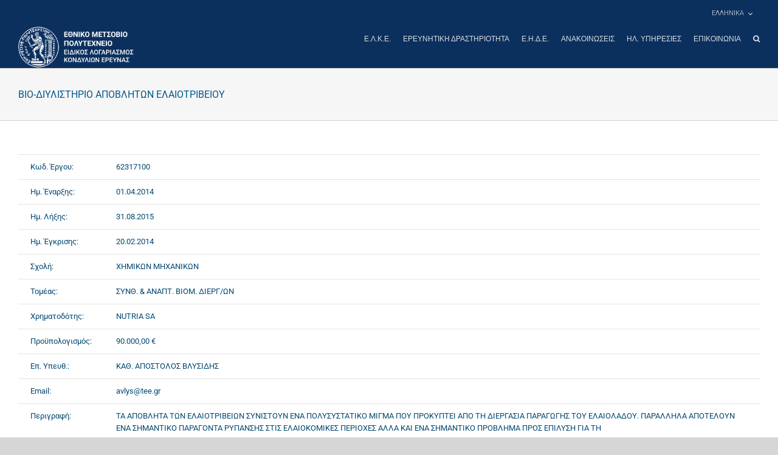

--- FILE ---
content_type: text/html; charset=UTF-8
request_url: https://www.elke.ntua.gr/research_project/%CE%B2%CE%B9%CE%BF-%CE%B4%CE%B9%CF%85%CE%BB%CE%B9%CF%83%CF%84%CE%B7%CF%81%CE%B9%CE%BF-%CE%B1%CF%80%CE%BF%CE%B2%CE%BB%CE%B7%CF%84%CF%89%CE%BD-%CE%B5%CE%BB%CE%B1%CE%B9%CE%BF%CF%84%CF%81%CE%B9%CE%B2/
body_size: 16820
content:
<!DOCTYPE html>
<html class="avada-html-layout-wide avada-html-header-position-top" lang="el">
<head>
    <meta http-equiv="X-UA-Compatible" content="IE=edge" />
    <meta http-equiv="Content-Type" content="text/html; charset=utf-8"/>
    <link href="https://fonts.googleapis.com/css?family=Roboto:100,300,400,500,700&display=swap&subset=greek" rel="stylesheet">
	<meta name="viewport" content="width=device-width, initial-scale=1" />
	<title>ΒΙΟ-ΔΙΥΛΙΣΤΗΡΙΟ ΑΠΟΒΛΗΤΩΝ ΕΛΑΙΟΤΡΙΒΕΙΟΥ &#8211; ΕΙΔΙΚΟΣ ΛΟΓΑΡΙΑΣΜΟΣ ΚΟΝΔΥΛΙΩΝ ΕΡΕΥΝΑΣ</title>
<meta name='robots' content='max-image-preview:large' />
<link rel="alternate" hreflang="el" href="https://www.elke.ntua.gr/research_project/%ce%b2%ce%b9%ce%bf-%ce%b4%ce%b9%cf%85%ce%bb%ce%b9%cf%83%cf%84%ce%b7%cf%81%ce%b9%ce%bf-%ce%b1%cf%80%ce%bf%ce%b2%ce%bb%ce%b7%cf%84%cf%89%ce%bd-%ce%b5%ce%bb%ce%b1%ce%b9%ce%bf%cf%84%cf%81%ce%b9%ce%b2/" />
<link rel="alternate" hreflang="en-us" href="https://www.elke.ntua.gr/en/research_project/%ce%b2%ce%b9%ce%bf-%ce%b4%ce%b9%cf%85%ce%bb%ce%b9%cf%83%cf%84%ce%b7%cf%81%ce%b9%ce%bf-%ce%b1%cf%80%ce%bf%ce%b2%ce%bb%ce%b7%cf%84%cf%89%ce%bd-%ce%b5%ce%bb%ce%b1%ce%b9%ce%bf%cf%84%cf%81%ce%b9%ce%b2-2/" />
<link rel="alternate" hreflang="x-default" href="https://www.elke.ntua.gr/research_project/%ce%b2%ce%b9%ce%bf-%ce%b4%ce%b9%cf%85%ce%bb%ce%b9%cf%83%cf%84%ce%b7%cf%81%ce%b9%ce%bf-%ce%b1%cf%80%ce%bf%ce%b2%ce%bb%ce%b7%cf%84%cf%89%ce%bd-%ce%b5%ce%bb%ce%b1%ce%b9%ce%bf%cf%84%cf%81%ce%b9%ce%b2/" />

<script>
MathJax = {
  tex: {
    inlineMath: [['$','$'],['\\(','\\)']], 
    processEscapes: true
  },
  options: {
    ignoreHtmlClass: 'tex2jax_ignore|editor-rich-text'
  }
};

</script>
<link rel='dns-prefetch' href='//cdn.jsdelivr.net' />
<link rel='dns-prefetch' href='//www.googletagmanager.com' />
<link rel="alternate" type="application/rss+xml" title="Ροή RSS &raquo; ΕΙΔΙΚΟΣ ΛΟΓΑΡΙΑΣΜΟΣ ΚΟΝΔΥΛΙΩΝ ΕΡΕΥΝΑΣ" href="https://www.elke.ntua.gr/feed/" />
		
		
		
				<link rel="alternate" title="oEmbed (JSON)" type="application/json+oembed" href="https://www.elke.ntua.gr/wp-json/oembed/1.0/embed?url=https%3A%2F%2Fwww.elke.ntua.gr%2Fresearch_project%2F%25ce%25b2%25ce%25b9%25ce%25bf-%25ce%25b4%25ce%25b9%25cf%2585%25ce%25bb%25ce%25b9%25cf%2583%25cf%2584%25ce%25b7%25cf%2581%25ce%25b9%25ce%25bf-%25ce%25b1%25cf%2580%25ce%25bf%25ce%25b2%25ce%25bb%25ce%25b7%25cf%2584%25cf%2589%25ce%25bd-%25ce%25b5%25ce%25bb%25ce%25b1%25ce%25b9%25ce%25bf%25cf%2584%25cf%2581%25ce%25b9%25ce%25b2%2F" />
<link rel="alternate" title="oEmbed (XML)" type="text/xml+oembed" href="https://www.elke.ntua.gr/wp-json/oembed/1.0/embed?url=https%3A%2F%2Fwww.elke.ntua.gr%2Fresearch_project%2F%25ce%25b2%25ce%25b9%25ce%25bf-%25ce%25b4%25ce%25b9%25cf%2585%25ce%25bb%25ce%25b9%25cf%2583%25cf%2584%25ce%25b7%25cf%2581%25ce%25b9%25ce%25bf-%25ce%25b1%25cf%2580%25ce%25bf%25ce%25b2%25ce%25bb%25ce%25b7%25cf%2584%25cf%2589%25ce%25bd-%25ce%25b5%25ce%25bb%25ce%25b1%25ce%25b9%25ce%25bf%25cf%2584%25cf%2581%25ce%25b9%25ce%25b2%2F&#038;format=xml" />
<style id='wp-img-auto-sizes-contain-inline-css' type='text/css'>
img:is([sizes=auto i],[sizes^="auto," i]){contain-intrinsic-size:3000px 1500px}
/*# sourceURL=wp-img-auto-sizes-contain-inline-css */
</style>
<style id='wp-emoji-styles-inline-css' type='text/css'>

	img.wp-smiley, img.emoji {
		display: inline !important;
		border: none !important;
		box-shadow: none !important;
		height: 1em !important;
		width: 1em !important;
		margin: 0 0.07em !important;
		vertical-align: -0.1em !important;
		background: none !important;
		padding: 0 !important;
	}
/*# sourceURL=wp-emoji-styles-inline-css */
</style>
<link rel='stylesheet' id='wpml-legacy-dropdown-0-css' href='https://www.elke.ntua.gr/wp-content/plugins/sitepress-multilingual-cms/templates/language-switchers/legacy-dropdown/style.min.css?ver=1' type='text/css' media='all' />
<style id='wpml-legacy-dropdown-0-inline-css' type='text/css'>
.wpml-ls-statics-shortcode_actions{background-color:#ffffff;}.wpml-ls-statics-shortcode_actions, .wpml-ls-statics-shortcode_actions .wpml-ls-sub-menu, .wpml-ls-statics-shortcode_actions a {border-color:#cdcdcd;}.wpml-ls-statics-shortcode_actions a, .wpml-ls-statics-shortcode_actions .wpml-ls-sub-menu a, .wpml-ls-statics-shortcode_actions .wpml-ls-sub-menu a:link, .wpml-ls-statics-shortcode_actions li:not(.wpml-ls-current-language) .wpml-ls-link, .wpml-ls-statics-shortcode_actions li:not(.wpml-ls-current-language) .wpml-ls-link:link {color:#444444;background-color:#ffffff;}.wpml-ls-statics-shortcode_actions .wpml-ls-sub-menu a:hover,.wpml-ls-statics-shortcode_actions .wpml-ls-sub-menu a:focus, .wpml-ls-statics-shortcode_actions .wpml-ls-sub-menu a:link:hover, .wpml-ls-statics-shortcode_actions .wpml-ls-sub-menu a:link:focus {color:#000000;background-color:#eeeeee;}.wpml-ls-statics-shortcode_actions .wpml-ls-current-language > a {color:#444444;background-color:#ffffff;}.wpml-ls-statics-shortcode_actions .wpml-ls-current-language:hover>a, .wpml-ls-statics-shortcode_actions .wpml-ls-current-language>a:focus {color:#000000;background-color:#eeeeee;}
/*# sourceURL=wpml-legacy-dropdown-0-inline-css */
</style>
<link rel='stylesheet' id='wpml-menu-item-0-css' href='https://www.elke.ntua.gr/wp-content/plugins/sitepress-multilingual-cms/templates/language-switchers/menu-item/style.min.css?ver=1' type='text/css' media='all' />
<link rel='stylesheet' id='cms-navigation-style-base-css' href='https://www.elke.ntua.gr/wp-content/plugins/wpml-cms-nav/res/css/cms-navigation-base.css?ver=1.5.6' type='text/css' media='screen' />
<link rel='stylesheet' id='cms-navigation-style-css' href='https://www.elke.ntua.gr/wp-content/plugins/wpml-cms-nav/res/css/cms-navigation.css?ver=1.5.6' type='text/css' media='screen' />
<link rel='stylesheet' id='child-style-css' href='https://www.elke.ntua.gr/wp-content/themes/Avada-Child-Theme/style.css?ver=1.0.0' type='text/css' media='all' />
<link rel='stylesheet' id='theme-style-css' href='https://www.elke.ntua.gr/wp-content/themes/Avada-Child-Theme/css/theme.css?ver=1.0.0' type='text/css' media='all' />
<link rel='stylesheet' id='fusion-dynamic-css-css' href='https://www.elke.ntua.gr/wp-content/uploads/fusion-styles/86368de1016565ff0166419f3b353d5f.min.css?ver=3.14.2' type='text/css' media='all' />
<script type="text/javascript" src="https://www.elke.ntua.gr/wp-content/plugins/sitepress-multilingual-cms/templates/language-switchers/legacy-dropdown/script.min.js?ver=1" id="wpml-legacy-dropdown-0-js"></script>
<script type="text/javascript" src="https://www.elke.ntua.gr/wp-includes/js/jquery/jquery.min.js?ver=3.7.1" id="jquery-core-js"></script>
<script type="text/javascript" src="https://www.elke.ntua.gr/wp-includes/js/jquery/jquery-migrate.min.js?ver=3.4.1" id="jquery-migrate-js"></script>

<!-- Google tag (gtag.js) snippet added by Site Kit -->
<!-- Google Analytics snippet added by Site Kit -->
<script type="text/javascript" src="https://www.googletagmanager.com/gtag/js?id=GT-KFHTXQWM" id="google_gtagjs-js" async></script>
<script type="text/javascript" id="google_gtagjs-js-after">
/* <![CDATA[ */
window.dataLayer = window.dataLayer || [];function gtag(){dataLayer.push(arguments);}
gtag("set","linker",{"domains":["www.elke.ntua.gr"]});
gtag("js", new Date());
gtag("set", "developer_id.dZTNiMT", true);
gtag("config", "GT-KFHTXQWM");
 window._googlesitekit = window._googlesitekit || {}; window._googlesitekit.throttledEvents = []; window._googlesitekit.gtagEvent = (name, data) => { var key = JSON.stringify( { name, data } ); if ( !! window._googlesitekit.throttledEvents[ key ] ) { return; } window._googlesitekit.throttledEvents[ key ] = true; setTimeout( () => { delete window._googlesitekit.throttledEvents[ key ]; }, 5 ); gtag( "event", name, { ...data, event_source: "site-kit" } ); }; 
//# sourceURL=google_gtagjs-js-after
/* ]]> */
</script>
<link rel="https://api.w.org/" href="https://www.elke.ntua.gr/wp-json/" /><link rel="alternate" title="JSON" type="application/json" href="https://www.elke.ntua.gr/wp-json/wp/v2/research_project/36145" /><link rel="EditURI" type="application/rsd+xml" title="RSD" href="https://www.elke.ntua.gr/xmlrpc.php?rsd" />
<meta name="generator" content="WordPress 6.9" />
<link rel="canonical" href="https://www.elke.ntua.gr/research_project/%ce%b2%ce%b9%ce%bf-%ce%b4%ce%b9%cf%85%ce%bb%ce%b9%cf%83%cf%84%ce%b7%cf%81%ce%b9%ce%bf-%ce%b1%cf%80%ce%bf%ce%b2%ce%bb%ce%b7%cf%84%cf%89%ce%bd-%ce%b5%ce%bb%ce%b1%ce%b9%ce%bf%cf%84%cf%81%ce%b9%ce%b2/" />
<link rel='shortlink' href='https://www.elke.ntua.gr/?p=36145' />
<meta name="generator" content="WPML ver:4.8.6 stt:1,13;" />
<meta name="generator" content="Site Kit by Google 1.168.0" />		<link rel="manifest" href="https://www.elke.ntua.gr/wp-json/wp/v2/web-app-manifest">
					<meta name="theme-color" content="#fff">
								<meta name="apple-mobile-web-app-capable" content="yes">
				<meta name="mobile-web-app-capable" content="yes">

				
				<meta name="apple-mobile-web-app-title" content="ΕΙΔΙΚΟΣ ΛΟΓΑΡΙΑΣΜΟΣ ΚΟΝΔΥΛΙΩΝ ΕΡΕΥΝΑΣ">
		<meta name="application-name" content="ΕΙΔΙΚΟΣ ΛΟΓΑΡΙΑΣΜΟΣ ΚΟΝΔΥΛΙΩΝ ΕΡΕΥΝΑΣ">
		<style type="text/css" id="css-fb-visibility">@media screen and (max-width: 640px){.fusion-no-small-visibility{display:none !important;}body .sm-text-align-center{text-align:center !important;}body .sm-text-align-left{text-align:left !important;}body .sm-text-align-right{text-align:right !important;}body .sm-text-align-justify{text-align:justify !important;}body .sm-flex-align-center{justify-content:center !important;}body .sm-flex-align-flex-start{justify-content:flex-start !important;}body .sm-flex-align-flex-end{justify-content:flex-end !important;}body .sm-mx-auto{margin-left:auto !important;margin-right:auto !important;}body .sm-ml-auto{margin-left:auto !important;}body .sm-mr-auto{margin-right:auto !important;}body .fusion-absolute-position-small{position:absolute;width:100%;}.awb-sticky.awb-sticky-small{ position: sticky; top: var(--awb-sticky-offset,0); }}@media screen and (min-width: 641px) and (max-width: 1024px){.fusion-no-medium-visibility{display:none !important;}body .md-text-align-center{text-align:center !important;}body .md-text-align-left{text-align:left !important;}body .md-text-align-right{text-align:right !important;}body .md-text-align-justify{text-align:justify !important;}body .md-flex-align-center{justify-content:center !important;}body .md-flex-align-flex-start{justify-content:flex-start !important;}body .md-flex-align-flex-end{justify-content:flex-end !important;}body .md-mx-auto{margin-left:auto !important;margin-right:auto !important;}body .md-ml-auto{margin-left:auto !important;}body .md-mr-auto{margin-right:auto !important;}body .fusion-absolute-position-medium{position:absolute;width:100%;}.awb-sticky.awb-sticky-medium{ position: sticky; top: var(--awb-sticky-offset,0); }}@media screen and (min-width: 1025px){.fusion-no-large-visibility{display:none !important;}body .lg-text-align-center{text-align:center !important;}body .lg-text-align-left{text-align:left !important;}body .lg-text-align-right{text-align:right !important;}body .lg-text-align-justify{text-align:justify !important;}body .lg-flex-align-center{justify-content:center !important;}body .lg-flex-align-flex-start{justify-content:flex-start !important;}body .lg-flex-align-flex-end{justify-content:flex-end !important;}body .lg-mx-auto{margin-left:auto !important;margin-right:auto !important;}body .lg-ml-auto{margin-left:auto !important;}body .lg-mr-auto{margin-right:auto !important;}body .fusion-absolute-position-large{position:absolute;width:100%;}.awb-sticky.awb-sticky-large{ position: sticky; top: var(--awb-sticky-offset,0); }}</style><script src="https://cdn.userway.org/widget.js" data-account="vGcTTiHksA"></script>		<style type="text/css" id="wp-custom-css">
			body.home #main{
	padding-left: 0;
	padding-right: 0;
}		</style>
				<script type="text/javascript">
			var doc = document.documentElement;
			doc.setAttribute( 'data-useragent', navigator.userAgent );
		</script>
		
	    <script type="text/javascript">
        if ( !document.documentElement.hasAttribute('data-useragent') ) {
            document.documentElement.setAttribute('data-useragent', navigator.userAgent);
        }
    </script>
    <!-- Global site tag (gtag.js) - Google Analytics -->
    <script async src="https://www.googletagmanager.com/gtag/js?id=UA-147988279-1"></script>
    <script>
        window.dataLayer = window.dataLayer || [];
        function gtag(){dataLayer.push(arguments);}
        gtag('js', new Date());
        gtag('config', 'UA-147988279-1');
    </script>
<style id='global-styles-inline-css' type='text/css'>
:root{--wp--preset--aspect-ratio--square: 1;--wp--preset--aspect-ratio--4-3: 4/3;--wp--preset--aspect-ratio--3-4: 3/4;--wp--preset--aspect-ratio--3-2: 3/2;--wp--preset--aspect-ratio--2-3: 2/3;--wp--preset--aspect-ratio--16-9: 16/9;--wp--preset--aspect-ratio--9-16: 9/16;--wp--preset--color--black: #000000;--wp--preset--color--cyan-bluish-gray: #abb8c3;--wp--preset--color--white: #ffffff;--wp--preset--color--pale-pink: #f78da7;--wp--preset--color--vivid-red: #cf2e2e;--wp--preset--color--luminous-vivid-orange: #ff6900;--wp--preset--color--luminous-vivid-amber: #fcb900;--wp--preset--color--light-green-cyan: #7bdcb5;--wp--preset--color--vivid-green-cyan: #00d084;--wp--preset--color--pale-cyan-blue: #8ed1fc;--wp--preset--color--vivid-cyan-blue: #0693e3;--wp--preset--color--vivid-purple: #9b51e0;--wp--preset--color--awb-color-1: rgba(255,255,255,1);--wp--preset--color--awb-color-2: rgba(246,246,246,1);--wp--preset--color--awb-color-3: rgba(235,234,234,1);--wp--preset--color--awb-color-4: rgba(224,222,222,1);--wp--preset--color--awb-color-5: rgba(160,206,78,1);--wp--preset--color--awb-color-6: rgba(214,131,6,1);--wp--preset--color--awb-color-7: rgba(116,116,116,1);--wp--preset--color--awb-color-8: rgba(51,51,51,1);--wp--preset--color--awb-color-custom-10: rgba(235,234,234,0.8);--wp--preset--color--awb-color-custom-11: rgba(232,232,232,1);--wp--preset--color--awb-color-custom-12: rgba(190,189,189,1);--wp--preset--color--awb-color-custom-13: rgba(2,72,113,1);--wp--preset--color--awb-color-custom-14: rgba(249,249,249,1);--wp--preset--color--awb-color-custom-15: rgba(221,221,221,1);--wp--preset--color--awb-color-custom-16: rgba(235,171,127,1);--wp--preset--gradient--vivid-cyan-blue-to-vivid-purple: linear-gradient(135deg,rgb(6,147,227) 0%,rgb(155,81,224) 100%);--wp--preset--gradient--light-green-cyan-to-vivid-green-cyan: linear-gradient(135deg,rgb(122,220,180) 0%,rgb(0,208,130) 100%);--wp--preset--gradient--luminous-vivid-amber-to-luminous-vivid-orange: linear-gradient(135deg,rgb(252,185,0) 0%,rgb(255,105,0) 100%);--wp--preset--gradient--luminous-vivid-orange-to-vivid-red: linear-gradient(135deg,rgb(255,105,0) 0%,rgb(207,46,46) 100%);--wp--preset--gradient--very-light-gray-to-cyan-bluish-gray: linear-gradient(135deg,rgb(238,238,238) 0%,rgb(169,184,195) 100%);--wp--preset--gradient--cool-to-warm-spectrum: linear-gradient(135deg,rgb(74,234,220) 0%,rgb(151,120,209) 20%,rgb(207,42,186) 40%,rgb(238,44,130) 60%,rgb(251,105,98) 80%,rgb(254,248,76) 100%);--wp--preset--gradient--blush-light-purple: linear-gradient(135deg,rgb(255,206,236) 0%,rgb(152,150,240) 100%);--wp--preset--gradient--blush-bordeaux: linear-gradient(135deg,rgb(254,205,165) 0%,rgb(254,45,45) 50%,rgb(107,0,62) 100%);--wp--preset--gradient--luminous-dusk: linear-gradient(135deg,rgb(255,203,112) 0%,rgb(199,81,192) 50%,rgb(65,88,208) 100%);--wp--preset--gradient--pale-ocean: linear-gradient(135deg,rgb(255,245,203) 0%,rgb(182,227,212) 50%,rgb(51,167,181) 100%);--wp--preset--gradient--electric-grass: linear-gradient(135deg,rgb(202,248,128) 0%,rgb(113,206,126) 100%);--wp--preset--gradient--midnight: linear-gradient(135deg,rgb(2,3,129) 0%,rgb(40,116,252) 100%);--wp--preset--font-size--small: 9.75px;--wp--preset--font-size--medium: 20px;--wp--preset--font-size--large: 19.5px;--wp--preset--font-size--x-large: 42px;--wp--preset--font-size--normal: 13px;--wp--preset--font-size--xlarge: 26px;--wp--preset--font-size--huge: 39px;--wp--preset--spacing--20: 0.44rem;--wp--preset--spacing--30: 0.67rem;--wp--preset--spacing--40: 1rem;--wp--preset--spacing--50: 1.5rem;--wp--preset--spacing--60: 2.25rem;--wp--preset--spacing--70: 3.38rem;--wp--preset--spacing--80: 5.06rem;--wp--preset--shadow--natural: 6px 6px 9px rgba(0, 0, 0, 0.2);--wp--preset--shadow--deep: 12px 12px 50px rgba(0, 0, 0, 0.4);--wp--preset--shadow--sharp: 6px 6px 0px rgba(0, 0, 0, 0.2);--wp--preset--shadow--outlined: 6px 6px 0px -3px rgb(255, 255, 255), 6px 6px rgb(0, 0, 0);--wp--preset--shadow--crisp: 6px 6px 0px rgb(0, 0, 0);}:where(.is-layout-flex){gap: 0.5em;}:where(.is-layout-grid){gap: 0.5em;}body .is-layout-flex{display: flex;}.is-layout-flex{flex-wrap: wrap;align-items: center;}.is-layout-flex > :is(*, div){margin: 0;}body .is-layout-grid{display: grid;}.is-layout-grid > :is(*, div){margin: 0;}:where(.wp-block-columns.is-layout-flex){gap: 2em;}:where(.wp-block-columns.is-layout-grid){gap: 2em;}:where(.wp-block-post-template.is-layout-flex){gap: 1.25em;}:where(.wp-block-post-template.is-layout-grid){gap: 1.25em;}.has-black-color{color: var(--wp--preset--color--black) !important;}.has-cyan-bluish-gray-color{color: var(--wp--preset--color--cyan-bluish-gray) !important;}.has-white-color{color: var(--wp--preset--color--white) !important;}.has-pale-pink-color{color: var(--wp--preset--color--pale-pink) !important;}.has-vivid-red-color{color: var(--wp--preset--color--vivid-red) !important;}.has-luminous-vivid-orange-color{color: var(--wp--preset--color--luminous-vivid-orange) !important;}.has-luminous-vivid-amber-color{color: var(--wp--preset--color--luminous-vivid-amber) !important;}.has-light-green-cyan-color{color: var(--wp--preset--color--light-green-cyan) !important;}.has-vivid-green-cyan-color{color: var(--wp--preset--color--vivid-green-cyan) !important;}.has-pale-cyan-blue-color{color: var(--wp--preset--color--pale-cyan-blue) !important;}.has-vivid-cyan-blue-color{color: var(--wp--preset--color--vivid-cyan-blue) !important;}.has-vivid-purple-color{color: var(--wp--preset--color--vivid-purple) !important;}.has-black-background-color{background-color: var(--wp--preset--color--black) !important;}.has-cyan-bluish-gray-background-color{background-color: var(--wp--preset--color--cyan-bluish-gray) !important;}.has-white-background-color{background-color: var(--wp--preset--color--white) !important;}.has-pale-pink-background-color{background-color: var(--wp--preset--color--pale-pink) !important;}.has-vivid-red-background-color{background-color: var(--wp--preset--color--vivid-red) !important;}.has-luminous-vivid-orange-background-color{background-color: var(--wp--preset--color--luminous-vivid-orange) !important;}.has-luminous-vivid-amber-background-color{background-color: var(--wp--preset--color--luminous-vivid-amber) !important;}.has-light-green-cyan-background-color{background-color: var(--wp--preset--color--light-green-cyan) !important;}.has-vivid-green-cyan-background-color{background-color: var(--wp--preset--color--vivid-green-cyan) !important;}.has-pale-cyan-blue-background-color{background-color: var(--wp--preset--color--pale-cyan-blue) !important;}.has-vivid-cyan-blue-background-color{background-color: var(--wp--preset--color--vivid-cyan-blue) !important;}.has-vivid-purple-background-color{background-color: var(--wp--preset--color--vivid-purple) !important;}.has-black-border-color{border-color: var(--wp--preset--color--black) !important;}.has-cyan-bluish-gray-border-color{border-color: var(--wp--preset--color--cyan-bluish-gray) !important;}.has-white-border-color{border-color: var(--wp--preset--color--white) !important;}.has-pale-pink-border-color{border-color: var(--wp--preset--color--pale-pink) !important;}.has-vivid-red-border-color{border-color: var(--wp--preset--color--vivid-red) !important;}.has-luminous-vivid-orange-border-color{border-color: var(--wp--preset--color--luminous-vivid-orange) !important;}.has-luminous-vivid-amber-border-color{border-color: var(--wp--preset--color--luminous-vivid-amber) !important;}.has-light-green-cyan-border-color{border-color: var(--wp--preset--color--light-green-cyan) !important;}.has-vivid-green-cyan-border-color{border-color: var(--wp--preset--color--vivid-green-cyan) !important;}.has-pale-cyan-blue-border-color{border-color: var(--wp--preset--color--pale-cyan-blue) !important;}.has-vivid-cyan-blue-border-color{border-color: var(--wp--preset--color--vivid-cyan-blue) !important;}.has-vivid-purple-border-color{border-color: var(--wp--preset--color--vivid-purple) !important;}.has-vivid-cyan-blue-to-vivid-purple-gradient-background{background: var(--wp--preset--gradient--vivid-cyan-blue-to-vivid-purple) !important;}.has-light-green-cyan-to-vivid-green-cyan-gradient-background{background: var(--wp--preset--gradient--light-green-cyan-to-vivid-green-cyan) !important;}.has-luminous-vivid-amber-to-luminous-vivid-orange-gradient-background{background: var(--wp--preset--gradient--luminous-vivid-amber-to-luminous-vivid-orange) !important;}.has-luminous-vivid-orange-to-vivid-red-gradient-background{background: var(--wp--preset--gradient--luminous-vivid-orange-to-vivid-red) !important;}.has-very-light-gray-to-cyan-bluish-gray-gradient-background{background: var(--wp--preset--gradient--very-light-gray-to-cyan-bluish-gray) !important;}.has-cool-to-warm-spectrum-gradient-background{background: var(--wp--preset--gradient--cool-to-warm-spectrum) !important;}.has-blush-light-purple-gradient-background{background: var(--wp--preset--gradient--blush-light-purple) !important;}.has-blush-bordeaux-gradient-background{background: var(--wp--preset--gradient--blush-bordeaux) !important;}.has-luminous-dusk-gradient-background{background: var(--wp--preset--gradient--luminous-dusk) !important;}.has-pale-ocean-gradient-background{background: var(--wp--preset--gradient--pale-ocean) !important;}.has-electric-grass-gradient-background{background: var(--wp--preset--gradient--electric-grass) !important;}.has-midnight-gradient-background{background: var(--wp--preset--gradient--midnight) !important;}.has-small-font-size{font-size: var(--wp--preset--font-size--small) !important;}.has-medium-font-size{font-size: var(--wp--preset--font-size--medium) !important;}.has-large-font-size{font-size: var(--wp--preset--font-size--large) !important;}.has-x-large-font-size{font-size: var(--wp--preset--font-size--x-large) !important;}
/*# sourceURL=global-styles-inline-css */
</style>
</head>

<body class="wp-singular research_project-template-default single single-research_project postid-36145 wp-theme-Avada wp-child-theme-Avada-Child-Theme fusion-image-hovers fusion-pagination-sizing fusion-button_type-flat fusion-button_span-no fusion-button_gradient-linear avada-image-rollover-circle-yes avada-image-rollover-yes avada-image-rollover-direction-left fusion-body ltr fusion-sticky-header no-tablet-sticky-header no-mobile-sticky-header no-mobile-slidingbar no-mobile-totop avada-has-rev-slider-styles fusion-disable-outline fusion-sub-menu-fade mobile-logo-pos-left layout-wide-mode avada-has-boxed-modal-shadow-none layout-scroll-offset-full avada-has-zero-margin-offset-top fusion-top-header menu-text-align-left mobile-menu-design-modern fusion-show-pagination-text fusion-header-layout-v2 avada-responsive avada-footer-fx-none avada-menu-highlight-style-bottombar fusion-search-form-classic fusion-main-menu-search-overlay fusion-avatar-square avada-dropdown-styles avada-blog-layout-large avada-blog-archive-layout-large avada-header-shadow-no avada-menu-icon-position-left avada-has-megamenu-shadow avada-has-mainmenu-dropdown-divider avada-has-header-100-width avada-has-main-nav-search-icon avada-has-breadcrumb-mobile-hidden avada-has-titlebar-bar_and_content avada-header-border-color-full-transparent avada-has-pagination-width_height avada-flyout-menu-direction-fade avada-ec-views-v1" data-awb-post-id="36145">

<a class="skip-link screen-reader-text" href="#content">Μετάβαση στο περιεχόμενο</a>

<div id="boxed-wrapper">
    <div class="fusion-sides-frame"></div>
    <div id="wrapper" class="fusion-wrapper">
        <div id="home" style="position:relative;top:-1px;"></div>
		
			
			<header class="fusion-header-wrapper">
				<div class="fusion-header-v2 fusion-logo-alignment fusion-logo-left fusion-sticky-menu-1 fusion-sticky-logo-1 fusion-mobile-logo-1  fusion-mobile-menu-design-modern">
					
<div class="fusion-secondary-header">
	<div class="fusion-row">
							<div class="fusion-alignright">
				<nav class="fusion-secondary-menu" role="navigation" aria-label="Secondary Menu"><ul id="menu-classic-top" class="menu"><li  id="menu-item-wpml-ls-42-el"  class="menu-item-language menu-item-language-current menu-item wpml-ls-slot-42 wpml-ls-item wpml-ls-item-el wpml-ls-current-language wpml-ls-menu-item wpml-ls-first-item menu-item-type-wpml_ls_menu_item menu-item-object-wpml_ls_menu_item menu-item-has-children menu-item-wpml-ls-42-el fusion-dropdown-menu"  data-classes="menu-item-language" data-item-id="wpml-ls-42-el"><a  href="https://www.elke.ntua.gr/research_project/%ce%b2%ce%b9%ce%bf-%ce%b4%ce%b9%cf%85%ce%bb%ce%b9%cf%83%cf%84%ce%b7%cf%81%ce%b9%ce%bf-%ce%b1%cf%80%ce%bf%ce%b2%ce%bb%ce%b7%cf%84%cf%89%ce%bd-%ce%b5%ce%bb%ce%b1%ce%b9%ce%bf%cf%84%cf%81%ce%b9%ce%b2/" class="fusion-bottombar-highlight wpml-ls-link" role="menuitem"><span class="menu-text"><span class="wpml-ls-display">Ελληνικα</span></span></a><ul class="sub-menu"><li  id="menu-item-wpml-ls-42-en"  class="menu-item-language menu-item wpml-ls-slot-42 wpml-ls-item wpml-ls-item-en wpml-ls-menu-item wpml-ls-last-item menu-item-type-wpml_ls_menu_item menu-item-object-wpml_ls_menu_item menu-item-wpml-ls-42-en fusion-dropdown-submenu"  data-classes="menu-item-language"><a  title="Μετάβαση σε Αγγλικα" href="https://www.elke.ntua.gr/en/research_project/%ce%b2%ce%b9%ce%bf-%ce%b4%ce%b9%cf%85%ce%bb%ce%b9%cf%83%cf%84%ce%b7%cf%81%ce%b9%ce%bf-%ce%b1%cf%80%ce%bf%ce%b2%ce%bb%ce%b7%cf%84%cf%89%ce%bd-%ce%b5%ce%bb%ce%b1%ce%b9%ce%bf%cf%84%cf%81%ce%b9%ce%b2-2/" class="fusion-bottombar-highlight wpml-ls-link" aria-label="Μετάβαση σε Αγγλικα" role="menuitem"><span><span class="wpml-ls-display">Αγγλικα</span></span></a></li></ul></li></ul></nav><nav class="fusion-mobile-nav-holder fusion-mobile-menu-text-align-left" aria-label="Secondary Mobile Menu"></nav>			</div>
			</div>
</div>
<div class="fusion-header-sticky-height"></div>
<div class="fusion-header">
	<div class="fusion-row">
					<div class="fusion-logo" data-margin-top="" data-margin-bottom="" data-margin-left="" data-margin-right="">
			<a class="fusion-logo-link"  href="https://www.elke.ntua.gr/" >

						<!-- standard logo -->
			<img src="https://www.elke.ntua.gr/wp-content/uploads/2019/10/Elke-logox1.png" srcset="https://www.elke.ntua.gr/wp-content/uploads/2019/10/Elke-logox1.png 1x" width="284" height="100" alt="ΕΙΔΙΚΟΣ ΛΟΓΑΡΙΑΣΜΟΣ ΚΟΝΔΥΛΙΩΝ ΕΡΕΥΝΑΣ Λογότυπο" data-retina_logo_url="" class="fusion-standard-logo" />

											<!-- mobile logo -->
				<img src="https://www.elke.ntua.gr/wp-content/uploads/2019/09/Elke-Logo-mobile-white.png" srcset="https://www.elke.ntua.gr/wp-content/uploads/2019/09/Elke-Logo-mobile-white.png 1x" width="61" height="60" alt="ΕΙΔΙΚΟΣ ΛΟΓΑΡΙΑΣΜΟΣ ΚΟΝΔΥΛΙΩΝ ΕΡΕΥΝΑΣ Λογότυπο" data-retina_logo_url="" class="fusion-mobile-logo" />
			
											<!-- sticky header logo -->
				<img src="https://www.elke.ntua.gr/wp-content/uploads/2019/10/Elke-logo-stickyx1.png" srcset="https://www.elke.ntua.gr/wp-content/uploads/2019/10/Elke-logo-stickyx1.png 1x" width="310" height="48" alt="ΕΙΔΙΚΟΣ ΛΟΓΑΡΙΑΣΜΟΣ ΚΟΝΔΥΛΙΩΝ ΕΡΕΥΝΑΣ Λογότυπο" data-retina_logo_url="" class="fusion-sticky-logo" />
					</a>
		</div>		<nav class="fusion-main-menu" aria-label="Main Menu"><div class="fusion-overlay-search">		<form role="search" class="searchform fusion-search-form  fusion-live-search fusion-search-form-classic" method="get" action="https://www.elke.ntua.gr/">
			<div class="fusion-search-form-content">

				
				<div class="fusion-search-field search-field">
					<label><span class="screen-reader-text">Αναζήτηση για:</span>
													<input type="search" class="s fusion-live-search-input" name="s" id="fusion-live-search-input-0" autocomplete="off" placeholder="Αναζήτηση..." required aria-required="true" aria-label="Αναζήτηση..."/>
											</label>
				</div>
				<div class="fusion-search-button search-button">
					<input type="submit" class="fusion-search-submit searchsubmit" aria-label="Αναζήτηση" value="&#xf002;" />
										<div class="fusion-slider-loading"></div>
									</div>

				
			</div>


							<div class="fusion-search-results-wrapper"><div class="fusion-search-results"></div></div>
			
		</form>
		<div class="fusion-search-spacer"></div><a href="#" role="button" aria-label="Close Search" class="fusion-close-search"></a></div><ul id="menu-mainmenu1" class="fusion-menu"><li  id="menu-item-15164"  class="menu-item menu-item-type-post_type menu-item-object-page menu-item-has-children menu-item-15164 fusion-dropdown-menu"  data-item-id="15164"><a  href="https://www.elke.ntua.gr/elke-description/" class="fusion-bottombar-highlight"><span class="menu-text">Ε.Λ.Κ.Ε.</span></a><ul class="sub-menu"><li  id="menu-item-15166"  class="menu-item menu-item-type-post_type menu-item-object-page menu-item-15166 fusion-dropdown-submenu" ><a  href="https://www.elke.ntua.gr/elke-description/%ce%bd%ce%bf%ce%bc%ce%bf%ce%b8%ce%b5%cf%83%ce%af%ce%b1/" class="fusion-bottombar-highlight"><span>Νομοθεσία</span></a></li><li  id="menu-item-15190"  class="menu-item menu-item-type-post_type menu-item-object-page menu-item-15190 fusion-dropdown-submenu" ><a  href="https://www.elke.ntua.gr/elke-description/organization-chart/" class="fusion-bottombar-highlight"><span>Οργανόγραμμα</span></a></li><li  id="menu-item-15167"  class="menu-item menu-item-type-post_type menu-item-object-page menu-item-15167 fusion-dropdown-submenu" ><a  href="https://www.elke.ntua.gr/elke-description/odigos-xrimatodotisis/" class="fusion-bottombar-highlight"><span>Οδηγός χρηματοδότησης</span></a></li><li  id="menu-item-15165"  class="menu-item menu-item-type-post_type menu-item-object-page menu-item-15165 fusion-dropdown-submenu" ><a  title="Έντυπα σε ηλεκτρονική μορφή" href="https://www.elke.ntua.gr/elke-description/document-templates/" class="fusion-bottombar-highlight"><span>Έντυπα</span></a></li><li  id="menu-item-15327"  class="menu-item menu-item-type-post_type menu-item-object-page menu-item-15327 fusion-dropdown-submenu" ><a  href="https://www.elke.ntua.gr/elke-description/inv-details/" class="fusion-bottombar-highlight"><span>Στοιχεία Τιμολόγησης</span></a></li><li  id="menu-item-40916"  class="menu-item menu-item-type-post_type menu-item-object-page menu-item-40916 fusion-dropdown-submenu" ><a  href="https://www.elke.ntua.gr/elke-description/hourly_rates_2019/" class="fusion-bottombar-highlight"><span>Ωριαίες αμοιβές &#8211; Rates</span></a></li></ul></li><li  id="menu-item-15171"  class="menu-item menu-item-type-post_type menu-item-object-page menu-item-has-children menu-item-15171 fusion-dropdown-menu"  data-item-id="15171"><a  href="https://www.elke.ntua.gr/research-activities/" class="fusion-bottombar-highlight"><span class="menu-text">Ερευνητική δραστηριότητα</span></a><ul class="sub-menu"><li  id="menu-item-39843"  class="menu-item menu-item-type-post_type menu-item-object-page menu-item-39843 fusion-dropdown-submenu" ><a  href="https://www.elke.ntua.gr/research-activities/national-programms/" class="fusion-bottombar-highlight"><span>Εθνικά προγράμματα</span></a></li><li  id="menu-item-15175"  class="menu-item menu-item-type-post_type menu-item-object-page menu-item-15175 fusion-dropdown-submenu" ><a  href="https://www.elke.ntua.gr/research-activities/european-programms/" class="fusion-bottombar-highlight"><span>Ευρωπαϊκά προγράμματα</span></a></li><li  id="menu-item-15329"  class="menu-item menu-item-type-custom menu-item-object-custom menu-item-15329 fusion-dropdown-submenu" ><a  href="/research_project" class="fusion-bottombar-highlight"><span>Ερευνητικά έργα</span></a></li><li  id="menu-item-15174"  class="menu-item menu-item-type-post_type menu-item-object-page menu-item-15174 fusion-dropdown-submenu" ><a  href="https://www.elke.ntua.gr/research-activities/espa-programms/" class="fusion-bottombar-highlight"><span>Ερευνητικά έργα – ΕΣΠΑ</span></a></li><li  id="menu-item-15176"  class="menu-item menu-item-type-post_type menu-item-object-page menu-item-15176 fusion-dropdown-submenu" ><a  href="https://www.elke.ntua.gr/research-activities/%ce%b7%ce%bc%ce%b5%cf%81%ce%af%ce%b4%ce%b5%cf%82-%cf%83%cf%85%ce%bd%ce%ad%ce%b4%cf%81%ce%b9%ce%b1/" class="fusion-bottombar-highlight"><span>Ημερίδες /  Συνέδρια</span></a></li></ul></li><li  id="menu-item-15177"  class="menu-item menu-item-type-post_type menu-item-object-page menu-item-has-children menu-item-15177 fusion-dropdown-menu"  data-item-id="15177"><a  title="Επιτροπή Ηθικής και Δεοντολογίας για την έρευνα" href="https://www.elke.ntua.gr/ehde/" class="fusion-bottombar-highlight"><span class="menu-text">Ε.Η.Δ.Ε.</span></a><ul class="sub-menu"><li  id="menu-item-15179"  class="menu-item menu-item-type-post_type menu-item-object-page menu-item-15179 fusion-dropdown-submenu" ><a  href="https://www.elke.ntua.gr/ehde/%ce%bb%ce%b5%ce%b9%cf%84%ce%bf%cf%85%cf%81%ce%b3%ce%af%ce%b1/" class="fusion-bottombar-highlight"><span>Λειτουργία της Ε.Η.Δ.Ε.</span></a></li><li  id="menu-item-15178"  class="menu-item menu-item-type-post_type menu-item-object-page menu-item-15178 fusion-dropdown-submenu" ><a  href="https://www.elke.ntua.gr/ehde/%ce%b1%ce%b9%cf%84%ce%ae%cf%83%ce%b5%ce%b9%cf%82/" class="fusion-bottombar-highlight"><span>Αιτήσεις</span></a></li><li  id="menu-item-39699"  class="menu-item menu-item-type-post_type menu-item-object-page menu-item-39699 fusion-dropdown-submenu" ><a  href="https://www.elke.ntua.gr/ehde/ehde-members/" class="fusion-bottombar-highlight"><span>Μέλη Ε. Η. Δ. Ε.</span></a></li></ul></li><li  id="menu-item-40172"  class="menu-item menu-item-type-post_type menu-item-object-page menu-item-has-children menu-item-40172 fusion-dropdown-menu"  data-item-id="40172"><a  href="https://www.elke.ntua.gr/anakoinoseis/%ce%b3%ce%b5%ce%bd%ce%b9%ce%ba%ce%ad%cf%82-%ce%b1%ce%bd%ce%b1%ce%ba%ce%bf%ce%b9%ce%bd%cf%8e%cf%83%ce%b5%ce%b9%cf%82/" class="fusion-bottombar-highlight"><span class="menu-text">Ανακοινώσεις</span></a><ul class="sub-menu"><li  id="menu-item-15183"  class="menu-item menu-item-type-post_type menu-item-object-page menu-item-15183 fusion-dropdown-submenu" ><a  href="https://www.elke.ntua.gr/anakoinoseis/%ce%b3%ce%b5%ce%bd%ce%b9%ce%ba%ce%ad%cf%82-%ce%b1%ce%bd%ce%b1%ce%ba%ce%bf%ce%b9%ce%bd%cf%8e%cf%83%ce%b5%ce%b9%cf%82/" class="fusion-bottombar-highlight"><span>Γενικές Ανακοινώσεις</span></a></li><li  id="menu-item-15192"  class="menu-item menu-item-type-custom menu-item-object-custom menu-item-15192 fusion-dropdown-submenu" ><a  href="/notices" class="fusion-bottombar-highlight"><span>Προκηρύξεις Διαγωνισμών</span></a></li><li  id="menu-item-15185"  class="menu-item menu-item-type-post_type menu-item-object-page menu-item-15185 fusion-dropdown-submenu" ><a  href="https://www.elke.ntua.gr/anakoinoseis/%ce%b5%ce%ba%ce%b4%ce%ae%ce%bb%cf%89%cf%83%ce%b7-%ce%b5%ce%bd%ce%b4%ce%b9%ce%b1%cf%86%ce%ad%cf%81%ce%bf%ce%bd%cf%84%ce%bf%cf%82/" class="fusion-bottombar-highlight"><span>Προσκλήσεις Εκδήλωσης Ενδιαφέροντος</span></a></li><li  id="menu-item-40058"  class="menu-item menu-item-type-post_type menu-item-object-page menu-item-40058 fusion-dropdown-submenu" ><a  title="Προσκλήσεις συνεδριάσεων επιτροπής" href="https://www.elke.ntua.gr/elke-description/synedriaseis-epirtropis/" class="fusion-bottombar-highlight"><span>Προσκλήσεις Συνεδριάσεων Επιτροπής</span></a></li><li  id="menu-item-44727"  class="menu-item menu-item-type-post_type menu-item-object-page menu-item-44727 fusion-dropdown-submenu" ><a  href="https://www.elke.ntua.gr/apofaseis-epitropis-ereynwn/" class="fusion-bottombar-highlight"><span>Αποφάσεις Επιτροπής Ερευνών</span></a></li></ul></li><li  id="menu-item-42675"  class="menu-item menu-item-type-post_type menu-item-object-page menu-item-has-children menu-item-42675 fusion-dropdown-menu"  data-item-id="42675"><a  href="https://www.elke.ntua.gr/ilektronikes_ipiresies/" class="fusion-bottombar-highlight"><span class="menu-text">Ηλ. Υπηρεσίες</span></a><ul class="sub-menu"><li  id="menu-item-42678"  class="menu-item menu-item-type-custom menu-item-object-custom menu-item-42678 fusion-dropdown-submenu" ><a  href="https://apps.edeil.ntua.gr/public/" class="fusion-bottombar-highlight"><span>e-research</span></a></li><li  id="menu-item-42685"  class="menu-item menu-item-type-custom menu-item-object-custom menu-item-42685 fusion-dropdown-submenu" ><a  href="https://apps.edeil.ntua.gr/praktiki-espa" class="fusion-bottombar-highlight"><span>Απογραφικά Δελτία</span></a></li><li  id="menu-item-42679"  class="menu-item menu-item-type-custom menu-item-object-custom menu-item-42679 fusion-dropdown-submenu" ><a  href="https://my.ntua.gr" class="fusion-bottombar-highlight"><span>my.ntua.gr</span></a></li><li  id="menu-item-42677"  class="menu-item menu-item-type-custom menu-item-object-custom menu-item-42677 fusion-dropdown-submenu" ><a  href="https://apps.edeil.ntua.gr/public2/Utility/SciInterests" class="fusion-bottombar-highlight"><span>Ευρωπαϊκό Γραφείο Κύπρου</span></a></li><li  id="menu-item-42676"  class="menu-item menu-item-type-custom menu-item-object-custom menu-item-42676 fusion-dropdown-submenu" ><a  href="https://peve.elke.ntua.gr" class="fusion-bottombar-highlight"><span>Προγρ. Βασικής Έρευνας</span></a></li><li  id="menu-item-48233"  class="menu-item menu-item-type-custom menu-item-object-custom menu-item-48233 fusion-dropdown-submenu" ><a  href="http://tto.ntua.gr" class="fusion-bottombar-highlight"><span>Γρ. Μεταφοράς Τεχνολογίας</span></a></li></ul></li><li  id="menu-item-15186"  class="menu-item menu-item-type-post_type menu-item-object-page menu-item-15186"  data-item-id="15186"><a  href="https://www.elke.ntua.gr/%ce%b5%cf%80%ce%b9%ce%ba%ce%bf%ce%b9%ce%bd%cf%89%ce%bd%ce%af%ce%b1-%cf%80%cf%81%cf%8c%cf%83%ce%b2%ce%b1%cf%83%ce%b7/" class="fusion-bottombar-highlight"><span class="menu-text">Επικοινωνία</span></a></li><li class="fusion-custom-menu-item fusion-main-menu-search fusion-search-overlay"><a class="fusion-main-menu-icon" href="#" aria-label="Αναζήτηση" data-title="Αναζήτηση" title="Αναζήτηση" role="button" aria-expanded="false"></a></li></ul></nav><nav class="fusion-main-menu fusion-sticky-menu" aria-label="Main Menu Sticky"><div class="fusion-overlay-search">		<form role="search" class="searchform fusion-search-form  fusion-live-search fusion-search-form-classic" method="get" action="https://www.elke.ntua.gr/">
			<div class="fusion-search-form-content">

				
				<div class="fusion-search-field search-field">
					<label><span class="screen-reader-text">Αναζήτηση για:</span>
													<input type="search" class="s fusion-live-search-input" name="s" id="fusion-live-search-input-1" autocomplete="off" placeholder="Αναζήτηση..." required aria-required="true" aria-label="Αναζήτηση..."/>
											</label>
				</div>
				<div class="fusion-search-button search-button">
					<input type="submit" class="fusion-search-submit searchsubmit" aria-label="Αναζήτηση" value="&#xf002;" />
										<div class="fusion-slider-loading"></div>
									</div>

				
			</div>


							<div class="fusion-search-results-wrapper"><div class="fusion-search-results"></div></div>
			
		</form>
		<div class="fusion-search-spacer"></div><a href="#" role="button" aria-label="Close Search" class="fusion-close-search"></a></div><ul id="menu-mainmenu1-1" class="fusion-menu"><li   class="menu-item menu-item-type-post_type menu-item-object-page menu-item-has-children menu-item-15164 fusion-dropdown-menu"  data-item-id="15164"><a  href="https://www.elke.ntua.gr/elke-description/" class="fusion-bottombar-highlight"><span class="menu-text">Ε.Λ.Κ.Ε.</span></a><ul class="sub-menu"><li   class="menu-item menu-item-type-post_type menu-item-object-page menu-item-15166 fusion-dropdown-submenu" ><a  href="https://www.elke.ntua.gr/elke-description/%ce%bd%ce%bf%ce%bc%ce%bf%ce%b8%ce%b5%cf%83%ce%af%ce%b1/" class="fusion-bottombar-highlight"><span>Νομοθεσία</span></a></li><li   class="menu-item menu-item-type-post_type menu-item-object-page menu-item-15190 fusion-dropdown-submenu" ><a  href="https://www.elke.ntua.gr/elke-description/organization-chart/" class="fusion-bottombar-highlight"><span>Οργανόγραμμα</span></a></li><li   class="menu-item menu-item-type-post_type menu-item-object-page menu-item-15167 fusion-dropdown-submenu" ><a  href="https://www.elke.ntua.gr/elke-description/odigos-xrimatodotisis/" class="fusion-bottombar-highlight"><span>Οδηγός χρηματοδότησης</span></a></li><li   class="menu-item menu-item-type-post_type menu-item-object-page menu-item-15165 fusion-dropdown-submenu" ><a  title="Έντυπα σε ηλεκτρονική μορφή" href="https://www.elke.ntua.gr/elke-description/document-templates/" class="fusion-bottombar-highlight"><span>Έντυπα</span></a></li><li   class="menu-item menu-item-type-post_type menu-item-object-page menu-item-15327 fusion-dropdown-submenu" ><a  href="https://www.elke.ntua.gr/elke-description/inv-details/" class="fusion-bottombar-highlight"><span>Στοιχεία Τιμολόγησης</span></a></li><li   class="menu-item menu-item-type-post_type menu-item-object-page menu-item-40916 fusion-dropdown-submenu" ><a  href="https://www.elke.ntua.gr/elke-description/hourly_rates_2019/" class="fusion-bottombar-highlight"><span>Ωριαίες αμοιβές &#8211; Rates</span></a></li></ul></li><li   class="menu-item menu-item-type-post_type menu-item-object-page menu-item-has-children menu-item-15171 fusion-dropdown-menu"  data-item-id="15171"><a  href="https://www.elke.ntua.gr/research-activities/" class="fusion-bottombar-highlight"><span class="menu-text">Ερευνητική δραστηριότητα</span></a><ul class="sub-menu"><li   class="menu-item menu-item-type-post_type menu-item-object-page menu-item-39843 fusion-dropdown-submenu" ><a  href="https://www.elke.ntua.gr/research-activities/national-programms/" class="fusion-bottombar-highlight"><span>Εθνικά προγράμματα</span></a></li><li   class="menu-item menu-item-type-post_type menu-item-object-page menu-item-15175 fusion-dropdown-submenu" ><a  href="https://www.elke.ntua.gr/research-activities/european-programms/" class="fusion-bottombar-highlight"><span>Ευρωπαϊκά προγράμματα</span></a></li><li   class="menu-item menu-item-type-custom menu-item-object-custom menu-item-15329 fusion-dropdown-submenu" ><a  href="/research_project" class="fusion-bottombar-highlight"><span>Ερευνητικά έργα</span></a></li><li   class="menu-item menu-item-type-post_type menu-item-object-page menu-item-15174 fusion-dropdown-submenu" ><a  href="https://www.elke.ntua.gr/research-activities/espa-programms/" class="fusion-bottombar-highlight"><span>Ερευνητικά έργα – ΕΣΠΑ</span></a></li><li   class="menu-item menu-item-type-post_type menu-item-object-page menu-item-15176 fusion-dropdown-submenu" ><a  href="https://www.elke.ntua.gr/research-activities/%ce%b7%ce%bc%ce%b5%cf%81%ce%af%ce%b4%ce%b5%cf%82-%cf%83%cf%85%ce%bd%ce%ad%ce%b4%cf%81%ce%b9%ce%b1/" class="fusion-bottombar-highlight"><span>Ημερίδες /  Συνέδρια</span></a></li></ul></li><li   class="menu-item menu-item-type-post_type menu-item-object-page menu-item-has-children menu-item-15177 fusion-dropdown-menu"  data-item-id="15177"><a  title="Επιτροπή Ηθικής και Δεοντολογίας για την έρευνα" href="https://www.elke.ntua.gr/ehde/" class="fusion-bottombar-highlight"><span class="menu-text">Ε.Η.Δ.Ε.</span></a><ul class="sub-menu"><li   class="menu-item menu-item-type-post_type menu-item-object-page menu-item-15179 fusion-dropdown-submenu" ><a  href="https://www.elke.ntua.gr/ehde/%ce%bb%ce%b5%ce%b9%cf%84%ce%bf%cf%85%cf%81%ce%b3%ce%af%ce%b1/" class="fusion-bottombar-highlight"><span>Λειτουργία της Ε.Η.Δ.Ε.</span></a></li><li   class="menu-item menu-item-type-post_type menu-item-object-page menu-item-15178 fusion-dropdown-submenu" ><a  href="https://www.elke.ntua.gr/ehde/%ce%b1%ce%b9%cf%84%ce%ae%cf%83%ce%b5%ce%b9%cf%82/" class="fusion-bottombar-highlight"><span>Αιτήσεις</span></a></li><li   class="menu-item menu-item-type-post_type menu-item-object-page menu-item-39699 fusion-dropdown-submenu" ><a  href="https://www.elke.ntua.gr/ehde/ehde-members/" class="fusion-bottombar-highlight"><span>Μέλη Ε. Η. Δ. Ε.</span></a></li></ul></li><li   class="menu-item menu-item-type-post_type menu-item-object-page menu-item-has-children menu-item-40172 fusion-dropdown-menu"  data-item-id="40172"><a  href="https://www.elke.ntua.gr/anakoinoseis/%ce%b3%ce%b5%ce%bd%ce%b9%ce%ba%ce%ad%cf%82-%ce%b1%ce%bd%ce%b1%ce%ba%ce%bf%ce%b9%ce%bd%cf%8e%cf%83%ce%b5%ce%b9%cf%82/" class="fusion-bottombar-highlight"><span class="menu-text">Ανακοινώσεις</span></a><ul class="sub-menu"><li   class="menu-item menu-item-type-post_type menu-item-object-page menu-item-15183 fusion-dropdown-submenu" ><a  href="https://www.elke.ntua.gr/anakoinoseis/%ce%b3%ce%b5%ce%bd%ce%b9%ce%ba%ce%ad%cf%82-%ce%b1%ce%bd%ce%b1%ce%ba%ce%bf%ce%b9%ce%bd%cf%8e%cf%83%ce%b5%ce%b9%cf%82/" class="fusion-bottombar-highlight"><span>Γενικές Ανακοινώσεις</span></a></li><li   class="menu-item menu-item-type-custom menu-item-object-custom menu-item-15192 fusion-dropdown-submenu" ><a  href="/notices" class="fusion-bottombar-highlight"><span>Προκηρύξεις Διαγωνισμών</span></a></li><li   class="menu-item menu-item-type-post_type menu-item-object-page menu-item-15185 fusion-dropdown-submenu" ><a  href="https://www.elke.ntua.gr/anakoinoseis/%ce%b5%ce%ba%ce%b4%ce%ae%ce%bb%cf%89%cf%83%ce%b7-%ce%b5%ce%bd%ce%b4%ce%b9%ce%b1%cf%86%ce%ad%cf%81%ce%bf%ce%bd%cf%84%ce%bf%cf%82/" class="fusion-bottombar-highlight"><span>Προσκλήσεις Εκδήλωσης Ενδιαφέροντος</span></a></li><li   class="menu-item menu-item-type-post_type menu-item-object-page menu-item-40058 fusion-dropdown-submenu" ><a  title="Προσκλήσεις συνεδριάσεων επιτροπής" href="https://www.elke.ntua.gr/elke-description/synedriaseis-epirtropis/" class="fusion-bottombar-highlight"><span>Προσκλήσεις Συνεδριάσεων Επιτροπής</span></a></li><li   class="menu-item menu-item-type-post_type menu-item-object-page menu-item-44727 fusion-dropdown-submenu" ><a  href="https://www.elke.ntua.gr/apofaseis-epitropis-ereynwn/" class="fusion-bottombar-highlight"><span>Αποφάσεις Επιτροπής Ερευνών</span></a></li></ul></li><li   class="menu-item menu-item-type-post_type menu-item-object-page menu-item-has-children menu-item-42675 fusion-dropdown-menu"  data-item-id="42675"><a  href="https://www.elke.ntua.gr/ilektronikes_ipiresies/" class="fusion-bottombar-highlight"><span class="menu-text">Ηλ. Υπηρεσίες</span></a><ul class="sub-menu"><li   class="menu-item menu-item-type-custom menu-item-object-custom menu-item-42678 fusion-dropdown-submenu" ><a  href="https://apps.edeil.ntua.gr/public/" class="fusion-bottombar-highlight"><span>e-research</span></a></li><li   class="menu-item menu-item-type-custom menu-item-object-custom menu-item-42685 fusion-dropdown-submenu" ><a  href="https://apps.edeil.ntua.gr/praktiki-espa" class="fusion-bottombar-highlight"><span>Απογραφικά Δελτία</span></a></li><li   class="menu-item menu-item-type-custom menu-item-object-custom menu-item-42679 fusion-dropdown-submenu" ><a  href="https://my.ntua.gr" class="fusion-bottombar-highlight"><span>my.ntua.gr</span></a></li><li   class="menu-item menu-item-type-custom menu-item-object-custom menu-item-42677 fusion-dropdown-submenu" ><a  href="https://apps.edeil.ntua.gr/public2/Utility/SciInterests" class="fusion-bottombar-highlight"><span>Ευρωπαϊκό Γραφείο Κύπρου</span></a></li><li   class="menu-item menu-item-type-custom menu-item-object-custom menu-item-42676 fusion-dropdown-submenu" ><a  href="https://peve.elke.ntua.gr" class="fusion-bottombar-highlight"><span>Προγρ. Βασικής Έρευνας</span></a></li><li   class="menu-item menu-item-type-custom menu-item-object-custom menu-item-48233 fusion-dropdown-submenu" ><a  href="http://tto.ntua.gr" class="fusion-bottombar-highlight"><span>Γρ. Μεταφοράς Τεχνολογίας</span></a></li></ul></li><li   class="menu-item menu-item-type-post_type menu-item-object-page menu-item-15186"  data-item-id="15186"><a  href="https://www.elke.ntua.gr/%ce%b5%cf%80%ce%b9%ce%ba%ce%bf%ce%b9%ce%bd%cf%89%ce%bd%ce%af%ce%b1-%cf%80%cf%81%cf%8c%cf%83%ce%b2%ce%b1%cf%83%ce%b7/" class="fusion-bottombar-highlight"><span class="menu-text">Επικοινωνία</span></a></li><li class="fusion-custom-menu-item fusion-main-menu-search fusion-search-overlay"><a class="fusion-main-menu-icon" href="#" aria-label="Αναζήτηση" data-title="Αναζήτηση" title="Αναζήτηση" role="button" aria-expanded="false"></a></li></ul></nav><div class="fusion-mobile-navigation"><ul id="menu-mainmenu1-2" class="fusion-mobile-menu"><li   class="menu-item menu-item-type-post_type menu-item-object-page menu-item-has-children menu-item-15164 fusion-dropdown-menu"  data-item-id="15164"><a  href="https://www.elke.ntua.gr/elke-description/" class="fusion-bottombar-highlight"><span class="menu-text">Ε.Λ.Κ.Ε.</span></a><ul class="sub-menu"><li   class="menu-item menu-item-type-post_type menu-item-object-page menu-item-15166 fusion-dropdown-submenu" ><a  href="https://www.elke.ntua.gr/elke-description/%ce%bd%ce%bf%ce%bc%ce%bf%ce%b8%ce%b5%cf%83%ce%af%ce%b1/" class="fusion-bottombar-highlight"><span>Νομοθεσία</span></a></li><li   class="menu-item menu-item-type-post_type menu-item-object-page menu-item-15190 fusion-dropdown-submenu" ><a  href="https://www.elke.ntua.gr/elke-description/organization-chart/" class="fusion-bottombar-highlight"><span>Οργανόγραμμα</span></a></li><li   class="menu-item menu-item-type-post_type menu-item-object-page menu-item-15167 fusion-dropdown-submenu" ><a  href="https://www.elke.ntua.gr/elke-description/odigos-xrimatodotisis/" class="fusion-bottombar-highlight"><span>Οδηγός χρηματοδότησης</span></a></li><li   class="menu-item menu-item-type-post_type menu-item-object-page menu-item-15165 fusion-dropdown-submenu" ><a  title="Έντυπα σε ηλεκτρονική μορφή" href="https://www.elke.ntua.gr/elke-description/document-templates/" class="fusion-bottombar-highlight"><span>Έντυπα</span></a></li><li   class="menu-item menu-item-type-post_type menu-item-object-page menu-item-15327 fusion-dropdown-submenu" ><a  href="https://www.elke.ntua.gr/elke-description/inv-details/" class="fusion-bottombar-highlight"><span>Στοιχεία Τιμολόγησης</span></a></li><li   class="menu-item menu-item-type-post_type menu-item-object-page menu-item-40916 fusion-dropdown-submenu" ><a  href="https://www.elke.ntua.gr/elke-description/hourly_rates_2019/" class="fusion-bottombar-highlight"><span>Ωριαίες αμοιβές &#8211; Rates</span></a></li></ul></li><li   class="menu-item menu-item-type-post_type menu-item-object-page menu-item-has-children menu-item-15171 fusion-dropdown-menu"  data-item-id="15171"><a  href="https://www.elke.ntua.gr/research-activities/" class="fusion-bottombar-highlight"><span class="menu-text">Ερευνητική δραστηριότητα</span></a><ul class="sub-menu"><li   class="menu-item menu-item-type-post_type menu-item-object-page menu-item-39843 fusion-dropdown-submenu" ><a  href="https://www.elke.ntua.gr/research-activities/national-programms/" class="fusion-bottombar-highlight"><span>Εθνικά προγράμματα</span></a></li><li   class="menu-item menu-item-type-post_type menu-item-object-page menu-item-15175 fusion-dropdown-submenu" ><a  href="https://www.elke.ntua.gr/research-activities/european-programms/" class="fusion-bottombar-highlight"><span>Ευρωπαϊκά προγράμματα</span></a></li><li   class="menu-item menu-item-type-custom menu-item-object-custom menu-item-15329 fusion-dropdown-submenu" ><a  href="/research_project" class="fusion-bottombar-highlight"><span>Ερευνητικά έργα</span></a></li><li   class="menu-item menu-item-type-post_type menu-item-object-page menu-item-15174 fusion-dropdown-submenu" ><a  href="https://www.elke.ntua.gr/research-activities/espa-programms/" class="fusion-bottombar-highlight"><span>Ερευνητικά έργα – ΕΣΠΑ</span></a></li><li   class="menu-item menu-item-type-post_type menu-item-object-page menu-item-15176 fusion-dropdown-submenu" ><a  href="https://www.elke.ntua.gr/research-activities/%ce%b7%ce%bc%ce%b5%cf%81%ce%af%ce%b4%ce%b5%cf%82-%cf%83%cf%85%ce%bd%ce%ad%ce%b4%cf%81%ce%b9%ce%b1/" class="fusion-bottombar-highlight"><span>Ημερίδες /  Συνέδρια</span></a></li></ul></li><li   class="menu-item menu-item-type-post_type menu-item-object-page menu-item-has-children menu-item-15177 fusion-dropdown-menu"  data-item-id="15177"><a  title="Επιτροπή Ηθικής και Δεοντολογίας για την έρευνα" href="https://www.elke.ntua.gr/ehde/" class="fusion-bottombar-highlight"><span class="menu-text">Ε.Η.Δ.Ε.</span></a><ul class="sub-menu"><li   class="menu-item menu-item-type-post_type menu-item-object-page menu-item-15179 fusion-dropdown-submenu" ><a  href="https://www.elke.ntua.gr/ehde/%ce%bb%ce%b5%ce%b9%cf%84%ce%bf%cf%85%cf%81%ce%b3%ce%af%ce%b1/" class="fusion-bottombar-highlight"><span>Λειτουργία της Ε.Η.Δ.Ε.</span></a></li><li   class="menu-item menu-item-type-post_type menu-item-object-page menu-item-15178 fusion-dropdown-submenu" ><a  href="https://www.elke.ntua.gr/ehde/%ce%b1%ce%b9%cf%84%ce%ae%cf%83%ce%b5%ce%b9%cf%82/" class="fusion-bottombar-highlight"><span>Αιτήσεις</span></a></li><li   class="menu-item menu-item-type-post_type menu-item-object-page menu-item-39699 fusion-dropdown-submenu" ><a  href="https://www.elke.ntua.gr/ehde/ehde-members/" class="fusion-bottombar-highlight"><span>Μέλη Ε. Η. Δ. Ε.</span></a></li></ul></li><li   class="menu-item menu-item-type-post_type menu-item-object-page menu-item-has-children menu-item-40172 fusion-dropdown-menu"  data-item-id="40172"><a  href="https://www.elke.ntua.gr/anakoinoseis/%ce%b3%ce%b5%ce%bd%ce%b9%ce%ba%ce%ad%cf%82-%ce%b1%ce%bd%ce%b1%ce%ba%ce%bf%ce%b9%ce%bd%cf%8e%cf%83%ce%b5%ce%b9%cf%82/" class="fusion-bottombar-highlight"><span class="menu-text">Ανακοινώσεις</span></a><ul class="sub-menu"><li   class="menu-item menu-item-type-post_type menu-item-object-page menu-item-15183 fusion-dropdown-submenu" ><a  href="https://www.elke.ntua.gr/anakoinoseis/%ce%b3%ce%b5%ce%bd%ce%b9%ce%ba%ce%ad%cf%82-%ce%b1%ce%bd%ce%b1%ce%ba%ce%bf%ce%b9%ce%bd%cf%8e%cf%83%ce%b5%ce%b9%cf%82/" class="fusion-bottombar-highlight"><span>Γενικές Ανακοινώσεις</span></a></li><li   class="menu-item menu-item-type-custom menu-item-object-custom menu-item-15192 fusion-dropdown-submenu" ><a  href="/notices" class="fusion-bottombar-highlight"><span>Προκηρύξεις Διαγωνισμών</span></a></li><li   class="menu-item menu-item-type-post_type menu-item-object-page menu-item-15185 fusion-dropdown-submenu" ><a  href="https://www.elke.ntua.gr/anakoinoseis/%ce%b5%ce%ba%ce%b4%ce%ae%ce%bb%cf%89%cf%83%ce%b7-%ce%b5%ce%bd%ce%b4%ce%b9%ce%b1%cf%86%ce%ad%cf%81%ce%bf%ce%bd%cf%84%ce%bf%cf%82/" class="fusion-bottombar-highlight"><span>Προσκλήσεις Εκδήλωσης Ενδιαφέροντος</span></a></li><li   class="menu-item menu-item-type-post_type menu-item-object-page menu-item-40058 fusion-dropdown-submenu" ><a  title="Προσκλήσεις συνεδριάσεων επιτροπής" href="https://www.elke.ntua.gr/elke-description/synedriaseis-epirtropis/" class="fusion-bottombar-highlight"><span>Προσκλήσεις Συνεδριάσεων Επιτροπής</span></a></li><li   class="menu-item menu-item-type-post_type menu-item-object-page menu-item-44727 fusion-dropdown-submenu" ><a  href="https://www.elke.ntua.gr/apofaseis-epitropis-ereynwn/" class="fusion-bottombar-highlight"><span>Αποφάσεις Επιτροπής Ερευνών</span></a></li></ul></li><li   class="menu-item menu-item-type-post_type menu-item-object-page menu-item-has-children menu-item-42675 fusion-dropdown-menu"  data-item-id="42675"><a  href="https://www.elke.ntua.gr/ilektronikes_ipiresies/" class="fusion-bottombar-highlight"><span class="menu-text">Ηλ. Υπηρεσίες</span></a><ul class="sub-menu"><li   class="menu-item menu-item-type-custom menu-item-object-custom menu-item-42678 fusion-dropdown-submenu" ><a  href="https://apps.edeil.ntua.gr/public/" class="fusion-bottombar-highlight"><span>e-research</span></a></li><li   class="menu-item menu-item-type-custom menu-item-object-custom menu-item-42685 fusion-dropdown-submenu" ><a  href="https://apps.edeil.ntua.gr/praktiki-espa" class="fusion-bottombar-highlight"><span>Απογραφικά Δελτία</span></a></li><li   class="menu-item menu-item-type-custom menu-item-object-custom menu-item-42679 fusion-dropdown-submenu" ><a  href="https://my.ntua.gr" class="fusion-bottombar-highlight"><span>my.ntua.gr</span></a></li><li   class="menu-item menu-item-type-custom menu-item-object-custom menu-item-42677 fusion-dropdown-submenu" ><a  href="https://apps.edeil.ntua.gr/public2/Utility/SciInterests" class="fusion-bottombar-highlight"><span>Ευρωπαϊκό Γραφείο Κύπρου</span></a></li><li   class="menu-item menu-item-type-custom menu-item-object-custom menu-item-42676 fusion-dropdown-submenu" ><a  href="https://peve.elke.ntua.gr" class="fusion-bottombar-highlight"><span>Προγρ. Βασικής Έρευνας</span></a></li><li   class="menu-item menu-item-type-custom menu-item-object-custom menu-item-48233 fusion-dropdown-submenu" ><a  href="http://tto.ntua.gr" class="fusion-bottombar-highlight"><span>Γρ. Μεταφοράς Τεχνολογίας</span></a></li></ul></li><li   class="menu-item menu-item-type-post_type menu-item-object-page menu-item-15186"  data-item-id="15186"><a  href="https://www.elke.ntua.gr/%ce%b5%cf%80%ce%b9%ce%ba%ce%bf%ce%b9%ce%bd%cf%89%ce%bd%ce%af%ce%b1-%cf%80%cf%81%cf%8c%cf%83%ce%b2%ce%b1%cf%83%ce%b7/" class="fusion-bottombar-highlight"><span class="menu-text">Επικοινωνία</span></a></li></ul></div>	<div class="fusion-mobile-menu-icons">
							<a href="#" class="fusion-icon awb-icon-bars" aria-label="Toggle mobile menu" aria-expanded="false"></a>
		
		
		
			</div>

<nav class="fusion-mobile-nav-holder fusion-mobile-menu-text-align-left" aria-label="Main Menu Mobile"></nav>

	<nav class="fusion-mobile-nav-holder fusion-mobile-menu-text-align-left fusion-mobile-sticky-nav-holder" aria-label="Main Menu Mobile Sticky"></nav>
					</div>
</div>
				</div>
				<div class="fusion-clearfix"></div>
			</header>
						
					<div id="sliders-container" class="fusion-slider-visibility">
					</div>
				
			
		
		<section class="avada-page-titlebar-wrapper" aria-labelledby="awb-ptb-heading">
	<div class="fusion-page-title-bar fusion-page-title-bar-breadcrumbs fusion-page-title-bar-left">
		<div class="fusion-page-title-row">
			<div class="fusion-page-title-wrapper">
				<div class="fusion-page-title-captions">

																							<h1 id="awb-ptb-heading" class="entry-title">ΒΙΟ-ΔΙΥΛΙΣΤΗΡΙΟ ΑΠΟΒΛΗΤΩΝ ΕΛΑΙΟΤΡΙΒΕΙΟΥ</h1>

											
					
				</div>

													
			</div>
		</div>
	</div>
</section>

		        <main id="main" class="clearfix ">
            <div class="fusion-row" style="">
<section id="content" style="width: 100%;">
		

					<article id="post-36145" class="post post-36145 research_project type-research_project status-publish hentry">
            <div class="row">
                        <div class="col-md-12">
            <table class="projects table table-dark">
            
			              <tr><td><span class="label">Κωδ. Έργου: </span> </td><td> <span class="text">62317100</span></td></tr>              
              <tr><td><span class="label">Ημ. Έναρξης: </span> </td><td> <span class="text">01.04.2014</span></td></tr>              
              <tr><td><span class="label">Ημ. Λήξης: </span> </td><td> <span class="text">31.08.2015</span></td></tr>              
              <tr><td><span class="label">Ημ. Έγκρισης: </span> </td><td> <span class="text">20.02.2014</span></td></tr>              
              <tr><td><span class="label">Σχολή: </span> </td><td> <span class="text">ΧΗΜΙΚΩΝ ΜΗΧΑΝΙΚΩΝ</span></td></tr>              
              <tr><td><span class="label">Τομέας: </span> </td><td> <span class="text">ΣΥΝΘ. & ΑΝΑΠΤ. ΒΙΟΜ. ΔΙΕΡΓ/ΩΝ</span></td></tr>              
              <tr><td><span class="label">Χρηματοδότης: </span> </td><td> <span class="text"> NUTRIA SA</span></td></tr>              
              <tr><td><span class="label">Προϋπολογισμός: </span> </td><td> <span class="text">90.000,00 &euro;</span></td></tr>              
              		
              
                            
              <tr><td><span class="label">Επ. Υπευθ.: </span> </td><td> <span class="text">ΚΑΘ. ΑΠΟΣΤΟΛΟΣ ΒΛΥΣΙΔΗΣ </span></td></tr>              
              <tr><td><span class="label">Email: </span> </td><td> <span class="text">avlys@tee.gr</span></td></tr>
              <tr><td><span class="label">Περιγραφή: </span> </td><td> <span class="text">ΤΑ ΑΠΟΒΛΗΤΑ ΤΩΝ ΕΛΑΙΟΤΡΙΒΕΙΩΝ ΣΥΝΙΣΤΟΥΝ ΕΝΑ ΠΟΛΥΣΥΣΤΑΤΙΚΟ ΜΙΓΜΑ ΠΟΥ ΠΡΟΚΥΠΤΕΙ ΑΠΟ ΤΗ ΔΙΕΡΓΑΣΙΑ ΠΑΡΑΓΩΓΗΣ ΤΟΥ ΕΛΑΙΟΛΑΔΟΥ. ΠΑΡΑΛΛΗΛΑ ΑΠΟΤΕΛΟΥΝ ΕΝΑ ΣΗΜΑΝΤΙΚΟ ΠΑΡΑΓΟΝΤΑ ΡΥΠΑΝΣΗΣ ΣΤΙΣ ΕΛΑΙΟΚΟΜΙΚΕΣ ΠΕΡΙΟΧΕΣ ΑΛΛΑ ΚΑΙ ΕΝΑ ΣΗΜΑΝΤΙΚΟ ΠΡΟΒΛΗΜΑ ΠΡΟΣ ΕΠΙΛΥΣΗ ΓΙΑ ΤΗ </span></td></tr>
                                                                                                  			  
			  			   
            </table>
          </div>
      </div>

		</article>
		</section>
					
				</div>  <!-- fusion-row -->
			</main>  <!-- #main -->
			
			
			
						                <div class="fusion-footer-tsaxpinia"><img src="/wp-content/uploads/2019/07/footer_bg.png"></div>
					
		<div class="fusion-footer">
					
	<footer class="fusion-footer-widget-area fusion-widget-area">
		<div class="fusion-row">
			<div class="fusion-columns fusion-columns-3 fusion-widget-area">
				
																									<div class="fusion-column col-lg-4 col-md-4 col-sm-4">
							<section id="text-18" class="fusion-footer-widget-column widget widget_text" style="border-style: solid;border-color:transparent;border-width:0px;"><h4 class="widget-title">ΦΟΡΟΛΟΓΙΚΑ ΣΤΟΙΧΕΙΑ ΓΙΑ ΕΚΔΟΣΗ ΤΙΜΟΛΟΓΙΩΝ</h4>			<div class="textwidget"><p><b>IBAN</b><br/>
ΕΘΝΙΚΗ ΤΡΑΠΕΖΑ ΤΗΣ ΕΛΛΑΔΟΣ<br />
GR4801100800000008054509859<br/>
<b>ΕΠΩΝΥΜΙΑ</b><br/>
ΕΙΔΙΚΟΣ ΛΟΓΑΡΙΑΣΜΟΣ ΚΟΝΔΥΛΙΩΝ ΕΡΕΥΝΑΣ - ΕΜΠ<br/>
<b>ΦΟΡΟΛΟΓΙΚΗ ΕΔΡΑ</b><br/>
ΠΑΤΗΣΙΩΝ 42, 10682 ΑΘΗΝΑ<br/>
<b>A.Φ.Μ.</b><br/>
099793475<br/>
<b>Δ.Ο.Υ.</b><br/>
ΚΕΦΟΔΕ ΑΤΤΙΚΗΣ</p>

</div>
		<div style="clear:both;"></div></section><section id="recent_works-widget-6" class="fusion-footer-widget-column widget recent_works"><h4 class="widget-title">Recent Works</h4>
		<div class="recent-works-items clearfix">
			
																																															
						<a href="https://www.elke.ntua.gr/portfolio-items/donec-ornare-turpis-eget/" target="_self" rel="" title="Donec Ore Turis Eget">
							<img width="66" height="42" src="https://www.elke.ntua.gr/wp-content/uploads/2012/07/portfolio_1.jpg" class="attachment-recent-works-thumbnail size-recent-works-thumbnail wp-post-image" alt="" decoding="async" />						</a>
																																																	
						<a href="https://www.elke.ntua.gr/portfolio-items/mauris-fringilla-voluts/" target="_self" rel="" title="Mauris Fringilla Voluts">
							<img width="66" height="42" src="https://www.elke.ntua.gr/wp-content/uploads/2013/10/portfolio_6.jpg" class="attachment-recent-works-thumbnail size-recent-works-thumbnail wp-post-image" alt="" decoding="async" />						</a>
																																																	
						<a href="https://www.elke.ntua.gr/portfolio-items/proin-sodales-quam/" target="_self" rel="" title="Proin Sodales Quam">
							<img width="66" height="42" src="https://www.elke.ntua.gr/wp-content/uploads/2012/07/portfolio_2.jpg" class="attachment-recent-works-thumbnail size-recent-works-thumbnail wp-post-image" alt="" decoding="async" />						</a>
																																																	
						<a href="https://www.elke.ntua.gr/portfolio-items/nam-viverra-euismod/" target="_self" rel="" title="Nam Viverra Euismod">
							<img width="66" height="42" src="https://www.elke.ntua.gr/wp-content/uploads/2012/07/portfolio_3.jpg" class="attachment-recent-works-thumbnail size-recent-works-thumbnail wp-post-image" alt="" decoding="async" />						</a>
																																																	
						<a href="https://www.elke.ntua.gr/portfolio-items/curabitur-malesuada-lorem/" target="_self" rel="" title="Curabitur Malada Lorem">
							<img width="66" height="42" src="https://www.elke.ntua.gr/wp-content/uploads/2012/07/portfolio_4.jpg" class="attachment-recent-works-thumbnail size-recent-works-thumbnail wp-post-image" alt="" decoding="async" />						</a>
																																																	
						<a href="https://www.elke.ntua.gr/portfolio-items/suspendisse-pharetra-urna/" target="_self" rel="" title="Suspende Phara Urna">
							<img width="66" height="42" src="https://www.elke.ntua.gr/wp-content/uploads/2012/07/portfolio_5.jpg" class="attachment-recent-works-thumbnail size-recent-works-thumbnail wp-post-image" alt="" decoding="async" />						</a>
																	</div>
		<div style="clear:both;"></div></section>																					</div>
																										<div class="fusion-column col-lg-4 col-md-4 col-sm-4">
							<section id="text-20" class="fusion-footer-widget-column widget widget_text" style="border-style: solid;border-color:transparent;border-width:0px;"><h4 class="widget-title">ΕΠΙΚΟΙΝΩΝΙΑ</h4>			<div class="textwidget"><p>ΕΙΔΙΚΟΣ ΛΟΓΑΡΙΑΣΜΟΣ ΚΟΝΔΥΛΙΩΝ ΕΡΕΥΝΑΣ Ε.Μ.Π.
<br/>
ΗΡΩΩΝ ΠΟΛΥΤΕΧΝΕΙΟΥ 9, ΠΟΛΥΤΕΧΝΕΙΟΥΠΟΛΗ <br/>ΖΩΓΡΑΦΟΥ, 15772 ΑΘΗΝΑ<br/>
<b>Τηλ. 210 7721348<br/>
Email: <a href="mailto:ereyna@central.ntua.gr">ereyna@central.ntua.gr</a></b><br/>
<b>ΠΛΗΡΟΦΟΡΙΕΣ ΕΝΤΑΛΜΑΤΩΝ - ΤΑΜΕΙΟ<br/>
Τηλ. 210 7722961 </b>
<br/><br />
<b>ΥΠΕΥΘYΝΟΣ ΠΡΟΣΤΑΣΙΑΣ ΔΕΔΟΜΕΝΩΝ<br/>
<a href="mailto:elke_dpo@mail.ntua.gr">elke_dpo@mail.ntua.gr</a>
</b>
</p></div>
		<div style="clear:both;"></div></section>																					</div>
																										<div class="fusion-column fusion-column-last col-lg-4 col-md-4 col-sm-4">
							<style type="text/css" data-id="text-24">@media (max-width: 800px){#text-24{text-align:center !important;}}</style><section id="text-24" class="fusion-widget-mobile-align-center fusion-widget-align-center fusion-footer-widget-column widget widget_text" style="text-align: center;"><h4 class="widget-title">ΕΘΝΙΚΟ ΜΕΤΣΟΒΙΟ ΠΟΛΥΤΕΧΝΕΙΟ</h4>			<div class="textwidget"></div>
		<div style="clear:both;"></div></section><style type="text/css" data-id="media_image-4">@media (max-width: 800px){#media_image-4{text-align:center !important;}}</style><section id="media_image-4" class="fusion-widget-mobile-align-center fusion-widget-align-center fusion-footer-widget-column widget widget_media_image" style="padding: 0px;border-width: 1px;border-style: solid;text-align: center;border-color:transparent;"><a href="http://www.ntua.gr" target="_blank"><img width="102" height="100" src="https://www.elke.ntua.gr/wp-content/uploads/2019/09/Elke-Logo-mobile.png" class="image wp-image-12209  attachment-full size-full" alt="" style="max-width: 100%; height: auto;" title="N.T.U.A." decoding="async" srcset="https://www.elke.ntua.gr/wp-content/uploads/2019/09/Elke-Logo-mobile-66x66.png 66w, https://www.elke.ntua.gr/wp-content/uploads/2019/09/Elke-Logo-mobile.png 102w" sizes="(max-width: 102px) 100vw, 102px" /></a><div style="clear:both;"></div></section><section id="social_links-widget-4" class="fusion-footer-widget-column widget social_links" style="border-style: solid;border-color:transparent;border-width:0px;"><h4 class="widget-title">Social Media</h4>
		<div class="fusion-social-networks">

			<div class="fusion-social-networks-wrapper">
																												
						
																																			<a class="fusion-social-network-icon fusion-tooltip fusion-facebook awb-icon-facebook" href="https://www.facebook.com/%CE%95%CE%B9%CE%B4%CE%B9%CE%BA%CF%8C%CF%82-%CE%9B%CE%BF%CE%B3%CE%B1%CF%81%CE%B9%CE%B1%CF%83%CE%BC%CF%8C%CF%82-%CE%9A%CE%BF%CE%BD%CE%B4%CF%85%CE%BB%CE%AF%CF%89%CE%BD-%CE%88%CF%81%CE%B5%CF%85%CE%BD%CE%B1%CF%82-%CF%84%CE%BF%CF%85-%CE%95%CE%9C%CE%A0-104595077803752/"  data-placement="top" data-title="Facebook" data-toggle="tooltip" data-original-title=""  title="Facebook" aria-label="Facebook" rel="noopener noreferrer" target="_self" style="font-size:16px;color:#bebdbd;"></a>
											
										
																				
						
																																			<a class="fusion-social-network-icon fusion-tooltip fusion-linkedin awb-icon-linkedin" href="https://www.linkedin.com/company/ntua-elke/"  data-placement="top" data-title="LinkedIn" data-toggle="tooltip" data-original-title=""  title="LinkedIn" aria-label="LinkedIn" rel="noopener noreferrer" target="_self" style="font-size:16px;color:#bebdbd;"></a>
											
										
																				
						
																																			<a class="fusion-social-network-icon fusion-tooltip fusion-youtube awb-icon-youtube" href="https://www.youtube.com/channel/UCjMMHKbZvKn5c5xA6dIpXFw"  data-placement="top" data-title="Youtube" data-toggle="tooltip" data-original-title=""  title="YouTube" aria-label="YouTube" rel="noopener noreferrer" target="_self" style="font-size:16px;color:#bebdbd;"></a>
											
										
																																																
						
																																			<a class="fusion-social-network-icon fusion-tooltip fusion-mail awb-icon-mail" href="mailto:e&#114;&#101;&#121;na&#064;&#099;&#101;n&#116;r&#097;l.&#110;&#116;ua&#046;gr"  data-placement="top" data-title="Mail" data-toggle="tooltip" data-original-title=""  title="Mail" aria-label="Mail" rel="noopener noreferrer" target="_self" style="font-size:16px;color:#bebdbd;"></a>
											
										
				
			</div>
		</div>

		<div style="clear:both;"></div></section>																					</div>
																																				
				<div class="fusion-clearfix"></div>
			</div> <!-- fusion-columns -->
		</div> <!-- fusion-row -->
	</footer> <!-- fusion-footer-widget-area -->

	
	<footer id="footer" class="fusion-footer-copyright-area">
		<div class="fusion-row">
			<div class="fusion-copyright-content">

				<div class="fusion-copyright-notice">
		<div>
			</div>
</div>

			</div> <!-- fusion-fusion-copyright-content -->
		</div> <!-- fusion-row -->
	</footer> <!-- #footer -->
		</div> <!-- fusion-footer -->

		
					<div class="fusion-sliding-bar-wrapper">
									</div>

										</div> <!-- wrapper -->
			</div> <!-- #boxed-wrapper -->
			<div class="fusion-top-frame"></div>
			<div class="fusion-bottom-frame"></div>
				<div class="fusion-boxed-shadow"></div>
		<a class="fusion-one-page-text-link fusion-page-load-link"></a>

		<div class="avada-footer-scripts">
		<script type="speculationrules">
{"prefetch":[{"source":"document","where":{"and":[{"href_matches":"/*"},{"not":{"href_matches":["/wp-*.php","/wp-admin/*","/wp-content/uploads/*","/wp-content/*","/wp-content/plugins/*","/wp-content/themes/Avada-Child-Theme/*","/wp-content/themes/Avada/*","/*\\?(.+)"]}},{"not":{"selector_matches":"a[rel~=\"nofollow\"]"}},{"not":{"selector_matches":".no-prefetch, .no-prefetch a"}}]},"eagerness":"conservative"}]}
</script>
	<script type="module">
		import { Workbox } from "https:\/\/www.elke.ntua.gr\/wp-content\/plugins\/pwa\/wp-includes\/js\/workbox-v7.3.0\/workbox-window.prod.js";

		if ( 'serviceWorker' in navigator ) {
			window.wp = window.wp || {};
			window.wp.serviceWorkerWindow = new Workbox(
				"https:\/\/www.elke.ntua.gr\/wp.serviceworker",
				{"scope":"\/"}			);
			window.wp.serviceWorkerWindow.register();
		}
	</script>
			<script type="text/javascript">
			var visualizerUserInteractionEvents = [
				"scroll",
				"mouseover",
				"keydown",
				"touchmove",
				"touchstart"
			];

			visualizerUserInteractionEvents.forEach(function(event) {
				window.addEventListener(event, visualizerTriggerScriptLoader, { passive: true });
			});

			function visualizerTriggerScriptLoader() {
				visualizerLoadScripts();
				visualizerUserInteractionEvents.forEach(function(event) {
					window.removeEventListener(event, visualizerTriggerScriptLoader, { passive: true });
				});
			}

			function visualizerLoadScripts() {
				document.querySelectorAll("script[data-visualizer-script]").forEach(function(elem) {
					jQuery.getScript( elem.getAttribute("data-visualizer-script") )
					.done( function( script, textStatus ) {
						elem.setAttribute("src", elem.getAttribute("data-visualizer-script"));
						elem.removeAttribute("data-visualizer-script");
						setTimeout( function() {
							visualizerRefreshChart();
						} );
					} );
				});
			}

			function visualizerRefreshChart() {
				jQuery( '.visualizer-front:not(.visualizer-chart-loaded)' ).resize();
				if ( jQuery( 'div.viz-facade-loaded:not(.visualizer-lazy):empty' ).length > 0 ) {
					visualizerUserInteractionEvents.forEach( function( event ) {
						window.addEventListener( event, function() {
							jQuery( '.visualizer-front:not(.visualizer-chart-loaded)' ).resize();
						}, { passive: true } );
					} );
				}
			}
		</script>
			<script type="text/javascript" src="https://www.elke.ntua.gr/wp-includes/js/dist/hooks.min.js?ver=dd5603f07f9220ed27f1" id="wp-hooks-js"></script>
<script type="text/javascript" src="https://www.elke.ntua.gr/wp-includes/js/dist/i18n.min.js?ver=c26c3dc7bed366793375" id="wp-i18n-js"></script>
<script type="text/javascript" id="wp-i18n-js-after">
/* <![CDATA[ */
wp.i18n.setLocaleData( { 'text direction\u0004ltr': [ 'ltr' ] } );
//# sourceURL=wp-i18n-js-after
/* ]]> */
</script>
<script type="text/javascript" src="https://www.elke.ntua.gr/wp-content/plugins/contact-form-7/includes/swv/js/index.js?ver=6.1.4" id="swv-js"></script>
<script type="text/javascript" id="contact-form-7-js-translations">
/* <![CDATA[ */
( function( domain, translations ) {
	var localeData = translations.locale_data[ domain ] || translations.locale_data.messages;
	localeData[""].domain = domain;
	wp.i18n.setLocaleData( localeData, domain );
} )( "contact-form-7", {"translation-revision-date":"2024-08-02 09:16:28+0000","generator":"GlotPress\/4.0.1","domain":"messages","locale_data":{"messages":{"":{"domain":"messages","plural-forms":"nplurals=2; plural=n != 1;","lang":"el_GR"},"This contact form is placed in the wrong place.":["\u0397 \u03c6\u03cc\u03c1\u03bc\u03b1 \u03b5\u03c0\u03b9\u03ba\u03bf\u03b9\u03bd\u03c9\u03bd\u03af\u03b1\u03c2 \u03b5\u03af\u03bd\u03b1\u03b9 \u03c3\u03b5 \u03bb\u03ac\u03b8\u03bf\u03c2 \u03b8\u03ad\u03c3\u03b7."],"Error:":["\u03a3\u03c6\u03ac\u03bb\u03bc\u03b1:"]}},"comment":{"reference":"includes\/js\/index.js"}} );
//# sourceURL=contact-form-7-js-translations
/* ]]> */
</script>
<script type="text/javascript" id="contact-form-7-js-before">
/* <![CDATA[ */
var wpcf7 = {
    "api": {
        "root": "https:\/\/www.elke.ntua.gr\/wp-json\/",
        "namespace": "contact-form-7\/v1"
    }
};
//# sourceURL=contact-form-7-js-before
/* ]]> */
</script>
<script type="text/javascript" src="https://www.elke.ntua.gr/wp-content/plugins/contact-form-7/includes/js/index.js?ver=6.1.4" id="contact-form-7-js"></script>
<script type="text/javascript" src="//cdn.jsdelivr.net/npm/mathjax@4/tex-chtml.js?ver=6.9" id="mathjax-js"></script>
<script type="text/javascript" src="https://www.elke.ntua.gr/wp-content/plugins/google-site-kit/dist/assets/js/googlesitekit-events-provider-contact-form-7-40476021fb6e59177033.js" id="googlesitekit-events-provider-contact-form-7-js" defer></script>
<script type="text/javascript" src="https://www.elke.ntua.gr/wp-content/themes/Avada/includes/lib/assets/min/js/library/cssua.js?ver=2.1.28" id="cssua-js"></script>
<script type="text/javascript" id="fusion-animations-js-extra">
/* <![CDATA[ */
var fusionAnimationsVars = {"status_css_animations":"desktop"};
//# sourceURL=fusion-animations-js-extra
/* ]]> */
</script>
<script type="text/javascript" src="https://www.elke.ntua.gr/wp-content/plugins/fusion-builder/assets/js/min/general/fusion-animations.js?ver=3.14.2" id="fusion-animations-js"></script>
<script type="text/javascript" src="https://www.elke.ntua.gr/wp-content/themes/Avada/includes/lib/assets/min/js/general/awb-tabs-widget.js?ver=3.14.2" id="awb-tabs-widget-js"></script>
<script type="text/javascript" src="https://www.elke.ntua.gr/wp-content/themes/Avada/includes/lib/assets/min/js/general/awb-vertical-menu-widget.js?ver=3.14.2" id="awb-vertical-menu-widget-js"></script>
<script type="text/javascript" src="https://www.elke.ntua.gr/wp-content/themes/Avada/includes/lib/assets/min/js/library/modernizr.js?ver=3.3.1" id="modernizr-js"></script>
<script type="text/javascript" id="fusion-js-extra">
/* <![CDATA[ */
var fusionJSVars = {"visibility_small":"640","visibility_medium":"1024"};
//# sourceURL=fusion-js-extra
/* ]]> */
</script>
<script type="text/javascript" src="https://www.elke.ntua.gr/wp-content/themes/Avada/includes/lib/assets/min/js/general/fusion.js?ver=3.14.2" id="fusion-js"></script>
<script type="text/javascript" src="https://www.elke.ntua.gr/wp-content/themes/Avada/includes/lib/assets/min/js/library/bootstrap.transition.js?ver=3.3.6" id="bootstrap-transition-js"></script>
<script type="text/javascript" src="https://www.elke.ntua.gr/wp-content/themes/Avada/includes/lib/assets/min/js/library/bootstrap.tooltip.js?ver=3.3.5" id="bootstrap-tooltip-js"></script>
<script type="text/javascript" src="https://www.elke.ntua.gr/wp-content/themes/Avada/includes/lib/assets/min/js/library/jquery.easing.js?ver=1.3" id="jquery-easing-js"></script>
<script type="text/javascript" src="https://www.elke.ntua.gr/wp-content/themes/Avada/includes/lib/assets/min/js/library/jquery.fitvids.js?ver=1.1" id="jquery-fitvids-js"></script>
<script type="text/javascript" id="jquery-lightbox-js-extra">
/* <![CDATA[ */
var fusionLightboxVideoVars = {"lightbox_video_width":"1280","lightbox_video_height":"720"};
//# sourceURL=jquery-lightbox-js-extra
/* ]]> */
</script>
<script type="text/javascript" src="https://www.elke.ntua.gr/wp-content/themes/Avada/includes/lib/assets/min/js/library/jquery.ilightbox.js?ver=2.2.3" id="jquery-lightbox-js"></script>
<script type="text/javascript" src="https://www.elke.ntua.gr/wp-content/themes/Avada/includes/lib/assets/min/js/library/jquery.mousewheel.js?ver=3.0.6" id="jquery-mousewheel-js"></script>
<script type="text/javascript" src="https://www.elke.ntua.gr/wp-content/themes/Avada/includes/lib/assets/min/js/library/imagesLoaded.js?ver=3.1.8" id="images-loaded-js"></script>
<script type="text/javascript" id="fusion-video-general-js-extra">
/* <![CDATA[ */
var fusionVideoGeneralVars = {"status_vimeo":"1","status_yt":"1"};
//# sourceURL=fusion-video-general-js-extra
/* ]]> */
</script>
<script type="text/javascript" src="https://www.elke.ntua.gr/wp-content/themes/Avada/includes/lib/assets/min/js/library/fusion-video-general.js?ver=1" id="fusion-video-general-js"></script>
<script type="text/javascript" id="fusion-video-bg-js-extra">
/* <![CDATA[ */
var fusionVideoBgVars = {"status_vimeo":"1","status_yt":"1"};
//# sourceURL=fusion-video-bg-js-extra
/* ]]> */
</script>
<script type="text/javascript" src="https://www.elke.ntua.gr/wp-content/themes/Avada/includes/lib/assets/min/js/library/fusion-video-bg.js?ver=1" id="fusion-video-bg-js"></script>
<script type="text/javascript" id="fusion-lightbox-js-extra">
/* <![CDATA[ */
var fusionLightboxVars = {"status_lightbox":"1","lightbox_gallery":"1","lightbox_skin":"metro-white","lightbox_title":"1","lightbox_zoom":"1","lightbox_arrows":"1","lightbox_slideshow_speed":"5000","lightbox_loop":"0","lightbox_autoplay":"","lightbox_opacity":"0.90","lightbox_desc":"1","lightbox_social":"1","lightbox_social_links":{"facebook":{"source":"https://www.facebook.com/sharer.php?u={URL}","text":"Share on Facebook"},"twitter":{"source":"https://x.com/intent/post?url={URL}","text":"Share on X"},"reddit":{"source":"https://reddit.com/submit?url={URL}","text":"Share on Reddit"},"linkedin":{"source":"https://www.linkedin.com/shareArticle?mini=true&url={URL}","text":"Share on LinkedIn"},"whatsapp":{"source":"https://api.whatsapp.com/send?text={URL}","text":"Share on WhatsApp"},"tumblr":{"source":"https://www.tumblr.com/share/link?url={URL}","text":"Share on Tumblr"},"pinterest":{"source":"https://pinterest.com/pin/create/button/?url={URL}","text":"Share on Pinterest"},"vk":{"source":"https://vk.com/share.php?url={URL}","text":"Share on Vk"},"mail":{"source":"mailto:?body={URL}","text":"Share by Email"}},"lightbox_deeplinking":"1","lightbox_path":"vertical","lightbox_post_images":"1","lightbox_animation_speed":"normal","l10n":{"close":"Press Esc to close","enterFullscreen":"Enter Fullscreen (Shift+Enter)","exitFullscreen":"Exit Fullscreen (Shift+Enter)","slideShow":"Slideshow","next":"\u0395\u03c0\u03cc\u03bc\u03b5\u03bd\u03bf","previous":"\u03a0\u03c1\u03bf\u03b7\u03b3\u03bf\u03cd\u03bc\u03b5\u03bd\u03bf"}};
//# sourceURL=fusion-lightbox-js-extra
/* ]]> */
</script>
<script type="text/javascript" src="https://www.elke.ntua.gr/wp-content/themes/Avada/includes/lib/assets/min/js/general/fusion-lightbox.js?ver=1" id="fusion-lightbox-js"></script>
<script type="text/javascript" src="https://www.elke.ntua.gr/wp-content/themes/Avada/includes/lib/assets/min/js/general/fusion-tooltip.js?ver=1" id="fusion-tooltip-js"></script>
<script type="text/javascript" src="https://www.elke.ntua.gr/wp-content/themes/Avada/includes/lib/assets/min/js/general/fusion-sharing-box.js?ver=1" id="fusion-sharing-box-js"></script>
<script type="text/javascript" src="https://www.elke.ntua.gr/wp-content/themes/Avada/includes/lib/assets/min/js/library/fusion-youtube.js?ver=2.2.1" id="fusion-youtube-js"></script>
<script type="text/javascript" src="https://www.elke.ntua.gr/wp-content/themes/Avada/includes/lib/assets/min/js/library/vimeoPlayer.js?ver=2.2.1" id="vimeo-player-js"></script>
<script type="text/javascript" src="https://www.elke.ntua.gr/wp-content/themes/Avada/includes/lib/assets/min/js/general/fusion-general-global.js?ver=3.14.2" id="fusion-general-global-js"></script>
<script type="text/javascript" src="https://www.elke.ntua.gr/wp-content/themes/Avada/assets/min/js/general/avada-general-footer.js?ver=7.14.2" id="avada-general-footer-js"></script>
<script type="text/javascript" src="https://www.elke.ntua.gr/wp-content/themes/Avada/assets/min/js/general/avada-quantity.js?ver=7.14.2" id="avada-quantity-js"></script>
<script type="text/javascript" src="https://www.elke.ntua.gr/wp-content/themes/Avada/assets/min/js/general/avada-crossfade-images.js?ver=7.14.2" id="avada-crossfade-images-js"></script>
<script type="text/javascript" src="https://www.elke.ntua.gr/wp-content/themes/Avada/assets/min/js/general/avada-select.js?ver=7.14.2" id="avada-select-js"></script>
<script type="text/javascript" id="avada-wpml-js-extra">
/* <![CDATA[ */
var avadaLanguageVars = {"language_flag":"el"};
//# sourceURL=avada-wpml-js-extra
/* ]]> */
</script>
<script type="text/javascript" src="https://www.elke.ntua.gr/wp-content/themes/Avada/assets/min/js/general/avada-wpml.js?ver=7.14.2" id="avada-wpml-js"></script>
<script type="text/javascript" src="https://www.elke.ntua.gr/wp-content/themes/Avada/assets/min/js/general/avada-contact-form-7.js?ver=7.14.2" id="avada-contact-form-7-js"></script>
<script type="text/javascript" id="avada-live-search-js-extra">
/* <![CDATA[ */
var avadaLiveSearchVars = {"live_search":"1","ajaxurl":"https://www.elke.ntua.gr/wp-admin/admin-ajax.php","no_search_results":"No search results match your query. Please try again","min_char_count":"3","per_page":"100","show_feat_img":"","display_post_type":"0"};
//# sourceURL=avada-live-search-js-extra
/* ]]> */
</script>
<script type="text/javascript" src="https://www.elke.ntua.gr/wp-content/themes/Avada/assets/min/js/general/avada-live-search.js?ver=7.14.2" id="avada-live-search-js"></script>
<script type="text/javascript" src="https://www.elke.ntua.gr/wp-content/themes/Avada/includes/lib/assets/min/js/general/fusion-alert.js?ver=6.9" id="fusion-alert-js"></script>
<script type="text/javascript" src="https://www.elke.ntua.gr/wp-content/plugins/fusion-builder/assets/js/min/general/awb-off-canvas.js?ver=3.14.2" id="awb-off-canvas-js"></script>
<script type="text/javascript" src="https://www.elke.ntua.gr/wp-content/themes/Avada/assets/min/js/library/jquery.elasticslider.js?ver=7.14.2" id="jquery-elastic-slider-js"></script>
<script type="text/javascript" id="avada-elastic-slider-js-extra">
/* <![CDATA[ */
var avadaElasticSliderVars = {"tfes_autoplay":"1","tfes_animation":"sides","tfes_interval":"3000","tfes_speed":"800","tfes_width":"150"};
//# sourceURL=avada-elastic-slider-js-extra
/* ]]> */
</script>
<script type="text/javascript" src="https://www.elke.ntua.gr/wp-content/themes/Avada/assets/min/js/general/avada-elastic-slider.js?ver=7.14.2" id="avada-elastic-slider-js"></script>
<script type="text/javascript" id="avada-drop-down-js-extra">
/* <![CDATA[ */
var avadaSelectVars = {"avada_drop_down":"1"};
//# sourceURL=avada-drop-down-js-extra
/* ]]> */
</script>
<script type="text/javascript" src="https://www.elke.ntua.gr/wp-content/themes/Avada/assets/min/js/general/avada-drop-down.js?ver=7.14.2" id="avada-drop-down-js"></script>
<script type="text/javascript" id="avada-to-top-js-extra">
/* <![CDATA[ */
var avadaToTopVars = {"status_totop":"desktop","totop_position":"right","totop_scroll_down_only":"0"};
//# sourceURL=avada-to-top-js-extra
/* ]]> */
</script>
<script type="text/javascript" src="https://www.elke.ntua.gr/wp-content/themes/Avada/assets/min/js/general/avada-to-top.js?ver=7.14.2" id="avada-to-top-js"></script>
<script type="text/javascript" id="avada-header-js-extra">
/* <![CDATA[ */
var avadaHeaderVars = {"header_position":"top","header_sticky":"1","header_sticky_type2_layout":"menu_only","header_sticky_shadow":"","side_header_break_point":"1100","header_sticky_mobile":"","header_sticky_tablet":"","mobile_menu_design":"modern","sticky_header_shrinkage":"","nav_height":"40","nav_highlight_border":"0","nav_highlight_style":"bottombar","logo_margin_top":"","logo_margin_bottom":"","layout_mode":"wide","header_padding_top":"0px","header_padding_bottom":"0px","scroll_offset":"full"};
//# sourceURL=avada-header-js-extra
/* ]]> */
</script>
<script type="text/javascript" src="https://www.elke.ntua.gr/wp-content/themes/Avada/assets/min/js/general/avada-header.js?ver=7.14.2" id="avada-header-js"></script>
<script type="text/javascript" id="avada-menu-js-extra">
/* <![CDATA[ */
var avadaMenuVars = {"site_layout":"wide","header_position":"top","logo_alignment":"left","header_sticky":"1","header_sticky_mobile":"","header_sticky_tablet":"","side_header_break_point":"1100","megamenu_base_width":"site_width","mobile_menu_design":"modern","dropdown_goto":"\u039c\u03b5\u03c4\u03ac\u03b2\u03b1\u03c3\u03b7 \u03c3\u03b5 ...","mobile_nav_cart":"\u039a\u03b1\u03bb\u03ac\u03b8\u03b9 \u0391\u03b3\u03bf\u03c1\u03ce\u03bd","mobile_submenu_open":"Open submenu of %s","mobile_submenu_close":"Close submenu of %s","submenu_slideout":"1"};
//# sourceURL=avada-menu-js-extra
/* ]]> */
</script>
<script type="text/javascript" src="https://www.elke.ntua.gr/wp-content/themes/Avada/assets/min/js/general/avada-menu.js?ver=7.14.2" id="avada-menu-js"></script>
<script type="text/javascript" src="https://www.elke.ntua.gr/wp-content/themes/Avada/assets/min/js/library/bootstrap.scrollspy.js?ver=7.14.2" id="bootstrap-scrollspy-js"></script>
<script type="text/javascript" src="https://www.elke.ntua.gr/wp-content/themes/Avada/assets/min/js/general/avada-scrollspy.js?ver=7.14.2" id="avada-scrollspy-js"></script>
<script type="text/javascript" id="fusion-responsive-typography-js-extra">
/* <![CDATA[ */
var fusionTypographyVars = {"site_width":"1440px","typography_sensitivity":"0.54","typography_factor":"1.50","elements":"h1, h2, h3, h4, h5, h6"};
//# sourceURL=fusion-responsive-typography-js-extra
/* ]]> */
</script>
<script type="text/javascript" src="https://www.elke.ntua.gr/wp-content/themes/Avada/includes/lib/assets/min/js/general/fusion-responsive-typography.js?ver=3.14.2" id="fusion-responsive-typography-js"></script>
<script type="text/javascript" id="fusion-scroll-to-anchor-js-extra">
/* <![CDATA[ */
var fusionScrollToAnchorVars = {"content_break_point":"800","container_hundred_percent_height_mobile":"0","hundred_percent_scroll_sensitivity":"450"};
//# sourceURL=fusion-scroll-to-anchor-js-extra
/* ]]> */
</script>
<script type="text/javascript" src="https://www.elke.ntua.gr/wp-content/themes/Avada/includes/lib/assets/min/js/general/fusion-scroll-to-anchor.js?ver=3.14.2" id="fusion-scroll-to-anchor-js"></script>
<script type="text/javascript" id="fusion-video-js-extra">
/* <![CDATA[ */
var fusionVideoVars = {"status_vimeo":"1"};
//# sourceURL=fusion-video-js-extra
/* ]]> */
</script>
<script type="text/javascript" src="https://www.elke.ntua.gr/wp-content/plugins/fusion-builder/assets/js/min/general/fusion-video.js?ver=3.14.2" id="fusion-video-js"></script>
<script type="text/javascript" src="https://www.elke.ntua.gr/wp-content/plugins/fusion-builder/assets/js/min/general/fusion-column.js?ver=3.14.2" id="fusion-column-js"></script>
<script id="wp-emoji-settings" type="application/json">
{"baseUrl":"https://s.w.org/images/core/emoji/17.0.2/72x72/","ext":".png","svgUrl":"https://s.w.org/images/core/emoji/17.0.2/svg/","svgExt":".svg","source":{"concatemoji":"https://www.elke.ntua.gr/wp-includes/js/wp-emoji-release.min.js?ver=6.9"}}
</script>
<script type="module">
/* <![CDATA[ */
/*! This file is auto-generated */
const a=JSON.parse(document.getElementById("wp-emoji-settings").textContent),o=(window._wpemojiSettings=a,"wpEmojiSettingsSupports"),s=["flag","emoji"];function i(e){try{var t={supportTests:e,timestamp:(new Date).valueOf()};sessionStorage.setItem(o,JSON.stringify(t))}catch(e){}}function c(e,t,n){e.clearRect(0,0,e.canvas.width,e.canvas.height),e.fillText(t,0,0);t=new Uint32Array(e.getImageData(0,0,e.canvas.width,e.canvas.height).data);e.clearRect(0,0,e.canvas.width,e.canvas.height),e.fillText(n,0,0);const a=new Uint32Array(e.getImageData(0,0,e.canvas.width,e.canvas.height).data);return t.every((e,t)=>e===a[t])}function p(e,t){e.clearRect(0,0,e.canvas.width,e.canvas.height),e.fillText(t,0,0);var n=e.getImageData(16,16,1,1);for(let e=0;e<n.data.length;e++)if(0!==n.data[e])return!1;return!0}function u(e,t,n,a){switch(t){case"flag":return n(e,"\ud83c\udff3\ufe0f\u200d\u26a7\ufe0f","\ud83c\udff3\ufe0f\u200b\u26a7\ufe0f")?!1:!n(e,"\ud83c\udde8\ud83c\uddf6","\ud83c\udde8\u200b\ud83c\uddf6")&&!n(e,"\ud83c\udff4\udb40\udc67\udb40\udc62\udb40\udc65\udb40\udc6e\udb40\udc67\udb40\udc7f","\ud83c\udff4\u200b\udb40\udc67\u200b\udb40\udc62\u200b\udb40\udc65\u200b\udb40\udc6e\u200b\udb40\udc67\u200b\udb40\udc7f");case"emoji":return!a(e,"\ud83e\u1fac8")}return!1}function f(e,t,n,a){let r;const o=(r="undefined"!=typeof WorkerGlobalScope&&self instanceof WorkerGlobalScope?new OffscreenCanvas(300,150):document.createElement("canvas")).getContext("2d",{willReadFrequently:!0}),s=(o.textBaseline="top",o.font="600 32px Arial",{});return e.forEach(e=>{s[e]=t(o,e,n,a)}),s}function r(e){var t=document.createElement("script");t.src=e,t.defer=!0,document.head.appendChild(t)}a.supports={everything:!0,everythingExceptFlag:!0},new Promise(t=>{let n=function(){try{var e=JSON.parse(sessionStorage.getItem(o));if("object"==typeof e&&"number"==typeof e.timestamp&&(new Date).valueOf()<e.timestamp+604800&&"object"==typeof e.supportTests)return e.supportTests}catch(e){}return null}();if(!n){if("undefined"!=typeof Worker&&"undefined"!=typeof OffscreenCanvas&&"undefined"!=typeof URL&&URL.createObjectURL&&"undefined"!=typeof Blob)try{var e="postMessage("+f.toString()+"("+[JSON.stringify(s),u.toString(),c.toString(),p.toString()].join(",")+"));",a=new Blob([e],{type:"text/javascript"});const r=new Worker(URL.createObjectURL(a),{name:"wpTestEmojiSupports"});return void(r.onmessage=e=>{i(n=e.data),r.terminate(),t(n)})}catch(e){}i(n=f(s,u,c,p))}t(n)}).then(e=>{for(const n in e)a.supports[n]=e[n],a.supports.everything=a.supports.everything&&a.supports[n],"flag"!==n&&(a.supports.everythingExceptFlag=a.supports.everythingExceptFlag&&a.supports[n]);var t;a.supports.everythingExceptFlag=a.supports.everythingExceptFlag&&!a.supports.flag,a.supports.everything||((t=a.source||{}).concatemoji?r(t.concatemoji):t.wpemoji&&t.twemoji&&(r(t.twemoji),r(t.wpemoji)))});
//# sourceURL=https://www.elke.ntua.gr/wp-includes/js/wp-emoji-loader.min.js
/* ]]> */
</script>
				<script type="text/javascript">
				jQuery( document ).ready( function() {
					var ajaxurl = 'https://www.elke.ntua.gr/wp-admin/admin-ajax.php';
					if ( 0 < jQuery( '.fusion-login-nonce' ).length ) {
						jQuery.get( ajaxurl, { 'action': 'fusion_login_nonce' }, function( response ) {
							jQuery( '.fusion-login-nonce' ).html( response );
						});
					}
				});
				</script>
				<script type="text/javascript">
    if(jQuery('.accordion').length > 0){
        jQuery('.accordion .accordion-title-container ul li:first-child').addClass('active');
        jQuery('.accordion .accordion-title-container ul li').click(function(){
            var $c = jQuery(this).data('content');
            jQuery('.accordion .accordion-title-container ul li').removeClass('active');
            jQuery(this).addClass('active');
            
            jQuery('.accordion .accordion-content-container .accordion-content').hide();
            jQuery('#'+$c).show();
        })
    }
    
    if(jQuery('section.with-bg').length > 0){
        
    }
</script>		</div>

			<section class="to-top-container to-top-right" aria-labelledby="awb-to-top-label">
		<a href="#" id="toTop" class="fusion-top-top-link">
			<span id="awb-to-top-label" class="screen-reader-text">Go to Top</span>

					</a>
	</section>
		</body>
</html>
